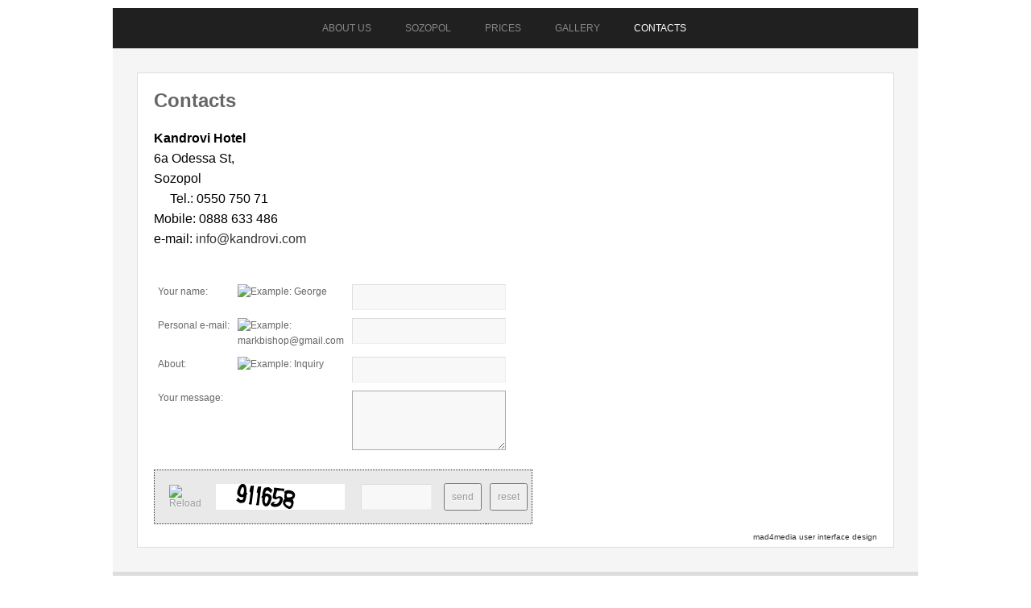

--- FILE ---
content_type: text/html; charset=utf-8
request_url: http://hotels-sozopol.com/contacts
body_size: 14026
content:
<!DOCTYPE html PUBLIC "-//W3C//DTD XHTML 1.0 Transitional//EN" "http://www.w3.org/TR/xhtml1/DTD/xhtml1-transitional.dtd">

<html prefix="og: http://ogp.me/ns#" xmlns="http://www.w3.org/1999/xhtml" xml:lang="en-gb" lang="en-gb">

<head>
    <script type="text/javascript">
var siteurl='/';
var tmplurl='/templates/ja_kranos/';
var isRTL = false;
</script>

  <base href="http://hotels-sozopol.com/contacts" />
  <meta http-equiv="content-type" content="text/html; charset=utf-8" />
  <meta name="keywords" content="хотели, Созопол, Кандрови" />
  <meta name="description" content="Семеен хотел Кандрови е един от най-добрите хотели в Созопол. Подарете си една незабравима почивка." />
  <title>Contacts</title>
  <link rel="stylesheet" href="https://cdn.jsdelivr.net/npm/simple-line-icons@2.4.1/css/simple-line-icons.css" type="text/css" />
  <link rel="stylesheet" href="/index.php?jat3action=gzip&amp;jat3type=css&amp;jat3file=t3-assets%2Fcss_eff3e.css" type="text/css" />
  <link rel="stylesheet" href="/index.php?jat3action=gzip&amp;jat3type=css&amp;jat3file=t3-assets%2Fcss_139a5.css" type="text/css" />
  <link rel="stylesheet" href="/index.php?jat3action=gzip&amp;jat3type=css&amp;jat3file=t3-assets%2Fcss_487aa.css" type="text/css" />
  <link rel="stylesheet" href="/index.php?jat3action=gzip&amp;jat3type=css&amp;jat3file=t3-assets%2Fcss_b13dc.css?v=4" type="text/css" />
  <script src="https://code.jquery.com/jquery-1.12.4.min.js" type="text/javascript"></script>
  <script src="/t3-assets/js_beddd.js" type="text/javascript"></script>
  <script type="text/javascript">
	 var pfmFields = [1,2,3,4];

  </script>

<!--[if ie]><link href="/plugins/system/jat3/jat3/base-themes/default/css/template-ie.css" type="text/css" rel="stylesheet" /><![endif]--> 
<!--[if ie 7]><link href="/plugins/system/jat3/jat3/base-themes/default/css/template-ie7.css" type="text/css" rel="stylesheet" /><![endif]--> 
<!--[if ie 7]><link href="/templates/ja_kranos/css/template-ie7.css" type="text/css" rel="stylesheet" /><![endif]--> 




<link href="/plugins/system/jat3/jat3/base-themes/default/images/favicon.ico" rel="shortcut icon" type="image/x-icon" />
    
    <style type="text/css">
/*dynamic css*/

    body.bd .main {width: 1000px;}
    body.bd #ja-wrapper {min-width: 1000px;}
</style>

<meta name="google-site-verification" content="" />

<script type="text/javascript">
 var _gaq = _gaq || [];
 _gaq.push(['_setAccount', 'UA-33763073-1']);
_gaq.push(['_trackPageview']);
					
 (function() {
  var ga = document.createElement('script'); ga.type = 'text/javascript'; ga.async = true;
  ga.src = ('https:' == document.location.protocol ? 'https://ssl' : 'http://www') + '.google-analytics.com/ga.js';
  var s = document.getElementsByTagName('script')[0]; s.parentNode.insertBefore(ga, s);
 })();
</script>

</head>

<body id="bd" class="bd fs3 com_proforms">
<a name="Top" id="Top"></a>
<div id="ja-wrapper">


                <div id="ja-header"
            	class="wrap ">
                   <div class="main clearfix">
           <h1 class="logo">
    <a href="/" title="Хотели Созопол"><span>Хотели Созопол</span></a>
</h1>

<div class="top-social">
    
</div>

<!-- 
	
-->            </div>
                        </div>
                        <div id="ja-mainnav"
            	class="wrap ">
                   <div class="main clearfix">
           <div class="ja-megamenu clearfix" id="ja-megamenu">
<ul class="megamenu level0"><li  class="mega first haschild"><a href="http://hotels-sozopol.com/"  class="mega first haschild" id="menu560" title="About us"><span class="menu-title">About us</span></a></li><li  class="mega haschild"><a href="/sozopol"  class="mega haschild" id="menu574" title="Sozopol"><span class="menu-title">Sozopol</span></a></li><li  class="mega haschild"><a href="/prices"  class="mega haschild" id="menu594" title="Prices"><span class="menu-title">Prices</span></a></li><li  class="mega haschild"><a href="/gallery"  class="mega haschild" id="menu573" title="Gallery"><span class="menu-title">Gallery</span></a></li><li  class="mega last active haschild"><a href="/contacts"  class="mega last active haschild" id="menu593" title="Contacts"><span class="menu-title">Contacts</span></a></li></ul>
</div>            <script type="text/javascript">
                var megamenu = new jaMegaMenuMoo ('ja-megamenu', {
                    'bgopacity': 0,
                    'delayHide': 300,
                    'slide'    : 0,
                    'fading'   : 0,
                    'direction': 'down',
                    'action'   : 'mouseover',
                    'tips'     : false,
                    'duration' : 300,
                    'hidestyle': 'fastwhenshow'
                });
            </script>
            <!-- jdoc:include type="menu" level="0" / -->


<ul class="no-display">
    <li><a href="#ja-content" title="Skip to content">Skip to content</a></li>
</ul>            </div>
                        </div>
            
    <!-- MAIN CONTAINER -->
    <div id="ja-container" class="wrap ja-mf">
               <div class="main clearfix">
                   <div id="ja-mainbody" style="width:100%">
            <!-- CONTENT -->
            <div id="ja-main" style="width:100%">
            <div class="inner clearfix">

                
<div id="system-message-container">
</div>
                
                <div id="ja-contentwrap" class="clearfix ">
                    <div id="ja-content" class="column" style="width:100%">
                        <div id="ja-current-content" class="column" style="width:100%">
                            
                                                        <div id="ja-content-main" class="ja-content-main clearfix">
                                
<h2 class ="contentheading">Contacts</h2>

<!-- MOOJ PROFORMS START --> 
<div class ="m4j_header_text">
<p><span style="font-size: 12pt;"><strong><span style="font-family: 'Arial','sans-serif';">Kandrovi Hotel</span></strong></span><br /><span style="font-size: 12pt;"> <span style="font-family: 'Arial','sans-serif';">6a Odessa St</span><span style="font-family: 'Arial','sans-serif';">,<br /> </span><span style="font-family: 'Arial','sans-serif';">Sozopol</span></span><br /><span style="font-size: 12pt;"> <span style="font-family: 'Arial','sans-serif';">&nbsp;&nbsp;&nbsp;&nbsp; </span><span style="font-family: 'Arial','sans-serif';">Tel</span><span style="font-family: 'Arial','sans-serif';">.: 0550 750 71</span></span><br /><span style="font-size: 12pt;"> <span style="font-family: 'Arial','sans-serif';">Mobile</span><span style="font-family: 'Arial','sans-serif';">: 0888 633 486</span></span><br /><span style="font-family: 'Arial','sans-serif'; font-size: 12pt;"> e-mail: <a href="mailto:info@kandrovi.com">info@kandrovi.com</a></span></p>
</div>
<div style="display: none;">Generated with MOOJ Proforms Basic 1.2</div><script type="text/javascript"> var errorColor = "#ff0000"; var m4jShowTooltip = 1;</script>
<div id="proforms_proforms" class ="m4j_form_wrap">
<form id="m4jForm" name="m4jForm" method="post" enctype="multipart/form-data" action="/contacts/контакти">
<input type="hidden" name="send" value="1"></input>
<div  class="m4j-email"><label>For submitting your data don't fill this following email field:</label><input type="text" name="email" value=""></input></div><table class="m4j_form_table"  border="0"><tbody>
<tr id="m4je-1"  >
	<td width="0px" align="left" valign="top" >Your name:</td>
	<td width="16px" align="left" valign="top"><img class="m4jInfoImage" src="http://hotels-sozopol.com/components/com_proforms/images/help3.png" border="0" alt="Example: George"></img>
</td>
	<td width="0px;" align="left" valign="top" ><input class="m4jInputField" style="width: 100%;" id="m4j-1" name="m4j-1" type="text" size="18" maxlength="60" value= "" alt="" ></input>
</td>
</tr>
<tr id="m4je-2"  >
	<td width="0px" align="left" valign="top" >Personal e-mail:</td>
	<td width="16px" align="left" valign="top"><img class="m4jInfoImage" src="http://hotels-sozopol.com/components/com_proforms/images/help3.png" border="0" alt="Example: markbishop@gmail.com"></img>
</td>
	<td width="0px;" align="left" valign="top" ><input class="m4jInputField" style="width: 100%;" id="m4j-2" name="m4j-2" type="text" size="18" maxlength="60" value= "" alt="" ></input>
</td>
</tr>
<tr id="m4je-3"  >
	<td width="0px" align="left" valign="top" >About:</td>
	<td width="16px" align="left" valign="top"><img class="m4jInfoImage" src="http://hotels-sozopol.com/components/com_proforms/images/help3.png" border="0" alt="Example: Inquiry"></img>
</td>
	<td width="0px;" align="left" valign="top" ><input class="m4jInputField" style="width: 100%;" id="m4j-3" name="m4j-3" type="text" size="18" maxlength="60" value= "" alt="" ></input>
</td>
</tr>
<tr id="m4je-4"  >
	<td width="0px" align="left" valign="top" >Your message:</td>
	<td width="16px" align="left" valign="top"></td>
	<td width="0px;" align="left" valign="top" ><textarea class="m4jTextArea" style="width: 100%;" id="m4j-4" name="m4j-4" cols="" rows="4" lang="0" ></textarea>
</td>
</tr>
</tbody></table>
<br/>
				  	<div class="m4j_submit_wrap" id="m4jSubmitWrap">
						<table width="450px" border="0" align="center" cellpadding="0" cellspacing="0" class="m4j_captcha_table">	
							<tbody><tr> <td valign="top" >
									
				<table cellpadding="0" cellspacing="0" border="0">
					<tr>
						<td height="32px" width="33px" align="right">
						<input type="image" src="http://hotels-sozopol.com/components/com_proforms/images/reload.png" alt="Reload" onclick="javascript: m4jReloadCaptcha(); return false;">
						</input>
						</td>
						<td height="32px">
						<img src="/index.php?option=com_proforms&amp;cpta=4&amp;rand=697e6fbd8cc50"  id="m4jCIM" alt=""/>
						</td>
						<td valign="middle" height="32px">
						 <img src="http://hotels-sozopol.com/components/com_proforms/images/arrow.png" border="0" alt="" />
						</td>
						<td valign="middle" height="32px">
						 <input name="validate" type="text" id="validate" size="10" maxlength="6" ></input>
						</td>
					</tr>
				</table>
									</td>
									<td valign="middle" >
										<input type="submit" name="submit" value="send" class ="m4j_submit" ></input>
									</td>
									<td><input id="m4jResetButton" class ="m4j_reset" type="reset" name="reset" value="reset"></input>
</td>
								</tr>
							</tbody>
						</table>
					</div></form>
</div>
<div style="clear:both;"></div>
<script type="text/javascript" src="http://hotels-sozopol.com/components/com_proforms/js/dojo.js?basic=1"></script>
<script type="text/javascript" src="http://hotels-sozopol.com/components/com_proforms/js/balloontip/bubble-tooltip.js?basic=1"></script>
<script type="text/javascript" src="http://hotels-sozopol.com/components/com_proforms/js/underline.js?basic=1"></script>
<script type="text/javascript" src="http://hotels-sozopol.com/components/com_proforms/js/mooj.js?basic=1"></script>
<script type="text/javascript">
	var MText = {
		yes : "Yes",
		no : "No",
		required : "Is required and may not be blank.",
		userMail : "You need to enter a valid email address: ",
		errorPrompt : "Our apologies. Some of the entered data are not valid and can not be processed. The corresponding fields are marked.",
		alphabetic : "Must be alphabetical.",
		alphanumeric: "Must be alphanumerical.",
		numeric : "Must be numeric.",
		integer : "Must be an integer.",
		url : "Must be an URL.",
		email : "Must be a valid email address."
	};

</script>

<script type="text/javascript" src="http://hotels-sozopol.com/components/com_proforms/js/evaluation.js?basic=1"></script>
<script type="text/javascript" src="http://hotels-sozopol.com/components/com_proforms/js/proforms.js?basic=1"></script>
<div style="visibility: visible; display: block; height:20px; text-align:right;"><a style="visibility: visible; display: inline; font-size:10px; font-weight:normal; text-decoration:none;" rel="follow" href="http://www.mad4media.de">mad4media </a><a style="visibility: visible; display: inline; font-size:10px; font-weight:normal; text-decoration:none;" rel="follow" href="http://www.mad4media.de/user-centered-design.html">user interface design</a></div>

<!-- MOOJ PROFORMS END --> 
                            </div>
                            
                                                    </div>

                                            </div>

                    
                </div>

                            </div>
            </div>
            <!-- //CONTENT -->
            
        </div>
                        </div>
                </div>
        <!-- //MAIN CONTAINER -->

                <div id="ja-navhelper"
            	class="wrap ">
                   <div class="main clearfix">
           <div class="ja-breadcrums">
    <span class="breadcrumbs pathway">
<strong>You are here: </strong><a href="/" class="pathway">Home</a> <img src="/templates/ja_kranos/images/system/arrow.png" alt=""  /> Contacts</span>

</div>

<ul class="ja-links">
        <li class="top"><a href="javascript:scroll(0,0)" title="Back to top">Top</a></li>
</ul>

<ul class="no-display">
    <li><a href="#ja-content" title="Skip to content">Skip to content</a></li>
</ul>            </div>
                        </div>
                        <div id="ja-footer"
            	class="wrap ">
                   <div class="main clearfix">
           <div class="ja-copyright">
    

<div class="custom"  >
	<p><span id="result_box" class="short_text" lang="en"><span class="hps">© ©</span> <span class="hps">2013</span> <span class="hps">Hotels Sozopol</span><span>.</span> <span class="hps">All rights</span> <span class="hps">reserved.</span></span></p></div>

</div>            </div>
                        </div>
            
</div>



</body>

</html>

--- FILE ---
content_type: text/css;;charset=UTF-8
request_url: http://hotels-sozopol.com/index.php?jat3action=gzip&jat3type=css&jat3file=t3-assets%2Fcss_eff3e.css
body_size: 2185
content:
/* 53f.system.css */
@CHARSET "UTF-8";.m4jFormElementWrap{margin:0px;padding:0px;border:none;border:1px solid transparent;}* html .m4jFormElementWrap{border:1px solid none;}.m4jRadioWrap,.m4jCheckboxWrap{margin:0px;padding:0px;border:none;float:left;border:1px solid transparent;}* html .m4jRadioWrap,* html .m4jCheckboxWrap{border:1px solid none;}.m4jCLR{clear:both;}div.m4j-email{display:none;}.m4jScrollConfirm{display:block;overflow-x:hidden;overflow-y:scroll;border:1px solid #ababab;}.m4jOff{display:none;}

/* db6.calendar-system.css */
@media all {
 .calendar{position:relative;display:none;border:1px solid;border-color:#fff #000 #000 #fff;font-size:11px;cursor:default;background:Window;color:WindowText;font-family:tahoma,verdana,sans-serif;z-index:9999999;}.calendar table{border:1px solid;border-color:#fff #000 #000 #fff;font-size:11px;cursor:default;background:Window;color:WindowText;font-family:tahoma,verdana,sans-serif;}.calendar .button{text-align:center;padding:1px;border:1px solid;border-color:ButtonHighlight ButtonShadow ButtonShadow ButtonHighlight;background:ButtonFace;}.calendar .nav{background:ButtonFace url('/components/com_proforms/js/calendar/menuarrow.gif') no-repeat 100% 100%;}.calendar thead .title{font-weight:bold;padding:1px;border:1px solid #000;background:ActiveCaption;color:CaptionText;text-align:center;}.calendar thead .name{border-bottom:1px solid ButtonShadow;padding:2px;text-align:center;background:ButtonFace;color:ButtonText;}.calendar thead .weekend{color:#f00;}.calendar thead .hilite{border:2px solid;padding:0px;border-color:ButtonHighlight ButtonShadow ButtonShadow ButtonHighlight;}.calendar thead .active{border-width:1px;padding:2px 0px 0px 2px;border-color:ButtonShadow ButtonHighlight ButtonHighlight ButtonShadow;}.calendar tbody .day{width:2em;text-align:right;padding:2px 4px 2px 2px;}.calendar tbody .day.othermonth{font-size:80%;color:#aaa;}.calendar tbody .day.othermonth.oweekend{color:#faa;}.calendar table .wn{padding:2px 3px 2px 2px;border-right:1px solid ButtonShadow;background:ButtonFace;color:ButtonText;}.calendar tbody .rowhilite td{background:Highlight;color:HighlightText;}.calendar tbody td.hilite{padding:1px 3px 1px 1px;border-top:1px solid #fff;border-right:1px solid #000;border-bottom:1px solid #000;border-left:1px solid #fff;}.calendar tbody td.active{padding:2px 2px 0px 2px;border:1px solid;border-color:ButtonShadow ButtonHighlight ButtonHighlight ButtonShadow;}.calendar tbody td.selected{font-weight:bold;border:1px solid;border-color:ButtonShadow ButtonHighlight ButtonHighlight ButtonShadow;padding:2px 2px 0px 2px;background:ButtonFace;color:ButtonText;}.calendar tbody td.weekend{color:#f00;}.calendar tbody td.today{font-weight:bold;color:#00f;}.calendar tbody td.disabled{color:GrayText;}.calendar tbody .emptycell{visibility:hidden;}.calendar tbody .emptyrow{display:none;}.calendar tfoot .ttip{background:ButtonFace;padding:1px;border:1px solid;border-color:ButtonShadow ButtonHighlight ButtonHighlight ButtonShadow;color:ButtonText;text-align:center;}.calendar tfoot .hilite{border-top:1px solid #fff;border-right:1px solid #000;border-bottom:1px solid #000;border-left:1px solid #fff;padding:1px;background:#e4e0d8;}.calendar tfoot .active{padding:2px 0px 0px 2px;border-top:1px solid #000;border-right:1px solid #fff;border-bottom:1px solid #fff;border-left:1px solid #000;}.calendar .combo{position:absolute;display:none;width:4em;top:0px;left:0px;cursor:default;border:1px solid;border-color:ButtonHighlight ButtonShadow ButtonShadow ButtonHighlight;background:Menu;color:MenuText;font-size:90%;padding:1px;z-index:100;}.calendar .combo .label,.calendar .combo .label-IEfix{text-align:center;padding:1px;}.calendar .combo .label-IEfix{width:4em;}.calendar .combo .active{padding:0px;border:1px solid #000;}.calendar .combo .hilite{background:Highlight;color:HighlightText;}.calendar td.time{border-top:1px solid ButtonShadow;padding:1px 0px;text-align:center;background-color:ButtonFace;}.calendar td.time .hour,.calendar td.time .minute,.calendar td.time .ampm{padding:0px 3px 0px 4px;border:1px solid #889;font-weight:bold;background-color:Menu;}.calendar td.time .ampm{text-align:center;}.calendar td.time .colon{padding:0px 2px 0px 3px;font-weight:bold;}.calendar td.time span.hilite{border-color:#000;background-color:Highlight;color:HighlightText;}.calendar td.time span.active{border-color:#f00;background-color:#000;color:#0f0;}
}

/* cb1.stylesheet.css */
 .m4j_heading{font-family:Arial,Helvetica,sans-serif;font-size:14px;font-weight:bold;color:#333333;text-align:left;vertical-align:top;display:block;margin:0px;overflow:hidden;height:16px;width:auto;padding:0px;padding-bottom:2px;}.m4j_header_text{font-size:10px;font-weight:normal;color:#000000;text-align:left;vertical-align:top;display:block;width:100%;overflow:hidden;padding:0px;padding-bottom:16px;}.m4j_wrap{text-align:left;vertical-align:top;display:block;margin:0px;padding:0px;width:100%;overflow:hidden;position:relative;float:left;}.m4j_list_heading{text-align:left;vertical-align:top;display:block;width:100%;overflow:hidden;}.m4j_list_heading a,.m4j_list_heading a:link,.m4j_list_heading a:visited,.m4j_list_heading a:active{font-weight:bold;font-size:14px;}.m4j_list_intro{font-size:10px;font-weight:normal;color:#000000;text-align:left;vertical-align:top;display:block;padding:0px;width:100%;overflow:hidden;}.m4j_list_wrap{text-align:left;vertical-align:top;display:block;margin:0px;width:100%;overflow:hidden;padding-top:8px;padding-right:0px;padding-bottom:8px;padding-left:0px;border:none;border-bottom:1px solid #cdcdcd;}.m4j_footer{font-family:Arial,Helvetica,sans-serif;font-size:10px;font-weight:normal;color:#333333;text-decoration:none;text-align:right;vertical-align:middle;display:block;margin:0px;height:20px;width:100%;border:none;overflow:hidden;padding:0px;padding-top:8px;}.m4j_form_wrap{text-align:left;vertical-align:top;display:block;margin:0px;width:100%;overflow:hidden;padding:0px;padding-top:8px;padding-bottom:8px;border:none;float:left;}div.m4j_form_wrap table.m4j_form_table,div.m4j_form_wrap table.m4j_form_table tr,div.m4j_form_wrap table.m4j_form_table td{border:none !important;}.m4j_form_wrap input:focus{outline:1px solid #bcbcbc;background-color:#f8f8f8;}.m4j_form_wrap textarea:focus{outline:1px solid #bcbcbc;background-color:#f8f8f8;}.m4j_form_wrap select:focus{outline:1px solid #bcbcbc;background-color:#f8f8f8;}.m4j_form_wrap fieldset{border:1px solid #ababab;margin:0px 3px;margin-top:5px;padding:10px;background:none;}.m4j_form_wrap legend{border:none;padding:0px 10px;}.m4j_form_table{margin:0px;padding:0px;border:none;}.m4j_error{font-family:Arial,Helvetica,sans-serif;font-size:12px;font-weight:bold;color:#FF0000;text-align:left;vertical-align:middle;display:block;margin:0px;padding:0px;height:auto;width:100%;border-top-width:0px;border-right-width:0px;border-bottom-width:0px;border-left-width:0px;}.m4j_submit_wrap{text-align:center;vertical-align:middle;display:block;width:100%;margin:0px;padding:0px;border:none;}.m4j_toRight{float:right;}.m4j_toLeft{float:left;}.m4j_help{float:right;display:block;margin:0px;padding:0px;padding-left:8px;border:none;}.m4j_captcha_table{background-color:#E9E9E9;border:1px dotted #333333;padding-top:5px;padding-right:10px;padding-bottom:5px;padding-left:10px;display:table;}.m4j_captcha_advice{font-family:Arial,Helvetica,sans-serif;font-size:10px;font-weight:normal;color:#000000;}.m4j_required{font-weight:bold;color:#FF0000;text-decoration:none;}.m4jInputField{border:1px solid #ababab;}.m4jTextArea{border:1px solid #ababab;}.m4jSelection{border:1px solid #ababab;}.m4jMultipleSelection{border:1px solid #ababab;}.m4jAttachment{border:1px solid #ababab;}.m4jSelectItem{display:block;float:left;text-align:left;vertical-align:middle;white-space:nowrap;margin-right:4px;margin-bottom:2px;line-height:100%;}.m4jSelectItemVertical{margin:0px;margin-bottom:2px;line-height:100%;}.m4jSelectItem input{margin:0px;padding:0px;float:left;margin-right:3px;}.m4jCheckBox{margin-right:5px;}.m4jRadio{margin-right:5px;}.m4jAsk2Confirm{float:left;padding-top:5px;vertical-align:top;text-align:left;}

/* b36.bubble-tooltip.css */
@media screen {
#bubble_tooltip{position:absolute;display:block;width:147px;left:-9999em;top:0px;z-index:9999999;}#bubble_tooltip .bubble_top{background-image:url('/components/com_proforms/images/bubble_top.gif');background-repeat:no-repeat;height:16px;}#bubble_tooltip .bubble_middle{background-image:url('/components/com_proforms/images/bubble_middle.gif');background-repeat:repeat-y;background-position:bottom left;padding-left:10px;padding-right:7px;text-align:left;}#bubble_tooltip .bubble_middle span{position:relative;top:-8px;font-family:Trebuchet MS,Lucida Sans Unicode,Arial,sans-serif;font-size:11px;text-align:left;vertical-align:top;}#bubble_tooltip .bubble_bottom{background-image:url('/components/com_proforms/images/bubble_bottom.gif');background-repeat:no-repeat;height:44px;position:relative;top:-6px;}m4jInfoImage{display:block;border:none;width:16px;height:16px;text-align:left;vertical-align:top;}
}

/* 152.widgetkit-c9cf3031.css */




--- FILE ---
content_type: text/css;;charset=UTF-8
request_url: http://hotels-sozopol.com/index.php?jat3action=gzip&jat3type=css&jat3file=t3-assets%2Fcss_487aa.css
body_size: 10725
content:
/* d8e.k2.css-import */
 @import url('/templates/ja_kranos/fonts/tex_gyre_adventor/stylesheet.css');a{color:#999;}a:hover,a:active,a:focus{color:#31bbbd;text-decoration:none;}a.itemPrintThisPage{display:block;width:160px;margin:4px auto 16px;padding:4px;background:#F7FAFE;border:1px solid #ccc;text-align:center;color:#555;font-size:13px;}a.itemPrintThisPage:hover{background:#eee;text-decoration:none;}a.ubUserFeedIcon span,a.ubUserFeedIcon:hover span{display:none;}a.ubUserFeedIcon,a.ubUserFeedIcon:hover{display:inline-block;margin:0 2px 0 0;padding:0;width:16px;height:16px;background:url('/templates/ja_kranos/images/fugue/feed.png') no-repeat 50% 50%;}a.ubUserURL span,a.ubUserURL:hover span{display:none;}a.ubUserURL,a.ubUserURL:hover{display:inline-block;margin:0 2px 0 0;padding:0;width:16px;height:16px;background:url('/templates/ja_kranos/images/fugue/globe.png') no-repeat 50% 50%;}body.contentpane #k2Container{padding:16px;color:#666;font-family:Helvetica,Arial,sans-serif;font-size:12px;line-height:1.5;}body.contentpane #k2Container div.itemHeader h3.itemTitle{font-family:'TeXGyreAdventor',Helvetica,Arial,sans-serif;color:#333;}body.contentpane #k2Container div.itemRelated ul li,body.contentpane #k2Container div.itemAuthorLatest ul li{margin-bottom:5px;background:url('/templates/ja_kranos/images/bullet1.gif') no-repeat left 7px;}body.contentpane #k2Container div.itemAuthorLatest{margin-top:15px;}body.contentpane #k2Container div.itemAuthorLatest h3,body.contentpane #k2Container div.itemRelated h3{margin-bottom:5px;}body.contentpane #k2Containerul li a#fontDecrease img,body.contentpane #k2Containerul li a#fontIncrease img{margin-top:2px;}div#itemListLinks{background:#f7fafe;border:1px solid #ddd;margin:8px 0;padding:8px;}div.catItemAttachmentsBlock{padding:4px;border-bottom:1px dotted #ccc;}div.catItemAttachmentsBlock span{font-weight:bold;color:#555;padding:0 4px 0 0;}div.catItemAttachmentsBlock ul.catItemAttachments{list-style:none;padding:0;margin:0;display:inline;}div.catItemAttachmentsBlock ul.catItemAttachments li{display:inline;list-style:none;padding:0 4px;margin:0;text-align:center;}div.catItemAttachmentsBlock ul.catItemAttachments li span{font-size:10px;color:#999;font-weight:normal;}div.catItemBody{padding:0;margin:0;}div.catItemCategory{padding:4px;border-bottom:1px solid #ededed;}div.catItemCategory span{font-weight:bold;color:#555;padding:0 4px 0 0;}div.catItemCommentsLink{display:inline;margin:0 8px 0 0;padding:0 8px 0 0;}div.catItemCommentsLink a,div.userItemCommentsLink a{color:#888;background:url('/templates/ja_kranos/images/comment.png') no-repeat scroll left center;padding-left:20px;display:inline-block;font-size:95%;}div.catItemCommentsLink a:hover,div.userItemCommentsLink a:hover{color:#31bbbd;text-decoration:none;background-image:url('/templates/ja_kranos/images/comment-hover.png');}div.catItemExtraFields h4,div.genericItemExtraFields h4{margin:0;padding:0 0 8px 0;line-height:normal !important;}div.catItemExtraFields ul li span.catItemExtraFieldsLabel,div.genericItemExtraFields ul li span.genericItemExtraFieldsLabel{display:block;float:left;font-weight:bold;margin:0 4px 0 0;width:30%;}div.catItemExtraFields ul li,div.genericItemExtraFields ul li{display:block;}div.catItemExtraFields ul,div.genericItemExtraFields ul{margin:0;padding:0;list-style:none;}div.catItemExtraFields,div.genericItemExtraFields{margin:16px 0 0 0;padding:8px 0 0 0;border-top:1px dotted #ddd;}div.catItemHeader h3.catItemTitle,div.genericItemHeader h3.genericItemTitle{font-size:140%;font-weight:bold;line-height:1.1;padding:10px 0 5px;margin:0;}div.catItemHeader h3.catItemTitle a{color:#333;}div.catItemHeader h3.catItemTitle a:hover,div.catItemHeader h3.catItemTitle a:focus,div.catItemHeader h3.catItemTitle a:active{color:#31bbbd;text-decoration:none;}div.catItemHeader h3.catItemTitle span sup{font-size:12px;color:#CF1919;text-decoration:none;}div.catItemHitsBlock{padding:4px;border-bottom:1px dotted #ccc;}.morelink span{padding-right:5px;color:#999;font-size:95%;}.morelink span span{padding-right:0px;}.morelink span a{color:#999;text-decoration:underline;}.morelink span a:hover,.morelink span a:hover,.morelink span a:hover{color:#31bbbd;text-decoration:underline;}.morelink span.catItemDateCreated,.morelink span.itemDateCreated{color:#333;}.morelink span.catItemDateCreated span,.morelink span.itemDateCreated span{color:#999;}.morelink .catItemAuthor,.morelink .catItemCategory,.morelink .itemAuthor{background:url('/templates/ja_kranos/images/dot3.gif') no-repeat scroll right center;padding:0 8px 0 0;margin:0 8px 0 0;}div.catItemImageGallery{margin:0 0 16px 0;padding:0;}div.catItemIntroText{font-size:inherit;font-weight:normal;line-height:inherit;padding:0;}div.catItemLinks{margin:0 0 5px 0;padding:0;}div.catItemRatingBlock{padding:8px 0;}div.catItemRatingBlock span{display:block;float:left;font-style:normal;padding:0 4px 0 0;margin:0;color:#999;}div.catItemReadMore{display:inline;margin-right:5px;}div.catItemReadMore a,div.userItemReadMore a{background:url('/templates/ja_kranos/images/more.png') no-repeat left center;padding-left:20px;color:#888;display:inline-block;margin-right:5px;font-size:95%;}div.catItemReadMore a:hover,div.userItemReadMore a:hover{background-image:url('/templates/ja_kranos/images/more-hover.png');color:#31bbbd;text-decoration:none;}div.catItemTagsBlock{padding:4px;border-bottom:1px dotted #ededed;}div.catItemTagsBlock span{color:#555;padding:0 4px 0 0;}div.catItemTagsBlock ul.catItemTags{list-style:none;padding:0;margin:0;display:inline;}div.catItemTagsBlock ul.catItemTags li{display:inline;list-style:none;padding:0 4px 0 0;margin:0;text-align:center;background:none;}div.catItemTagsBlock ul.catItemTags li a{color:#31bbbd;}div.catItemTagsBlock ul.catItemTags li a:hover{color:#31bbbd;text-decoration:underline;}div.catItemVideoBlock{margin:0 0 16px 0;padding:16px;background:#010101 url('/templates/ja_kranos/images/system/videoplayer-bg.gif') repeat-x bottom;}div.catItemVideoBlock div.catItemVideoEmbedded{text-align:center;}div.catItemVideoBlock span.catItemVideo{display:block;}div.genericItemBody{padding:8px 0;margin:0;}div.genericItemCategory{display:inline;margin:0 8px 0 0;padding:0 8px 0 0;border-right:1px solid #ccc;}div.genericItemCategory span{font-weight:bold;color:#555;padding:0 4px 0 0;}div.genericItemHeader span.genericItemDateCreated{color:#999;font-size:11px;}div.genericItemImageBlock{padding:0;margin:0;float:left;}div.genericItemIntroText{font-size:inherit;font-weight:normal;line-height:inherit;padding:4px 0 12px 0;}div.genericItemReadMore{display:inline;}div.genericItemView{border-bottom:1px dotted #ccc;padding:8px 0;margin:0 0 16px 0;}div.groupLinks{padding:0;margin:0;}div.itemAttachmentsBlock{padding:4px;border-bottom:1px dotted #ccc;}div.itemAttachmentsBlock span{font-weight:bold;color:#555;padding:0 4px 0 0;}div.itemAttachmentsBlock ul.itemAttachments{list-style:none;padding:0;margin:0;display:inline;}div.itemAttachmentsBlock ul.itemAttachments li{display:inline;list-style:none;padding:0 4px;margin:0;text-align:center;}div.itemAttachmentsBlock ul.itemAttachments li span{font-size:10px;color:#999;font-weight:normal;}div.itemAuthorBlock{border-left:1px solid #ededed;margin:0;padding:8px;float:left;width:55%;}div.itemAuthorBlock div.itemAuthorDetails{margin:0;padding:4px 0 0 0;float:left;width:57%;}div.itemAuthorBlock div.itemAuthorDetails h3{margin:0px !important;padding:0;}div.itemAuthorBlock div.itemAuthorDetails p{margin:5px 0px;}div.itemAuthorBlock div.itemAuthorDetails span.itemAuthorEmail{font-weight:bold;color:#555;}div.itemAuthorBlock div.itemAuthorDetails span.itemAuthorUrl{font-weight:bold;color:#555;padding:0 8px 0 0;margin:0 4px 0 0;}div.viewitemllink{float:left;width:42%;}div.itemAuthorBlock img.itemAuthorAvatar{float:left;display:block;background:#FEFEFE;padding:6px;border:1px solid #ededed;margin:0 8px 0 0;}.infouser{float:left;width:75%;}div.itemAuthorLatest{margin-bottom:16px;padding:0;}div.itemAuthorLatest h3,div.itemRelated h3{text-transform:uppercase;color:#999;}div.itemBackToTop{text-align:right;}div.itemBackToTop a{text-decoration:underline;}div.itemBackToTop a:hover{text-decoration:underline;}div.itemBody{padding:8px 0;margin:0;}div.itemCategory{padding:4px;border-bottom:1px solid #ededed;}div.itemCategory a{color:#31bbbd;}div.itemCategory a:hover,div.itemCategory a:focus,div.itemCategory a:active{color:#31bbbd;text-decoration:underline;}div.itemCategory span{color:#999;padding:0 4px 0 0;}div.itemComments{border-top:1px solid #ededed;padding:16px;}.itemComments div.fieldcomment{margin-bottom:10px !important;}.itemComments div.fieldcomment input.inputbox,.itemComments div.fieldcomment textarea.inputbox{background:none repeat scroll 0 0 #F8F8F8;border-color:#D0D0D0 #EEEEEE #EEEEEE #D0D0D0;border-style:solid;border-width:1px;padding:7px 0 7px 10px;float:left;color:#999;font-size:98%;}.itemComments div.fieldcomment span{display:inline-block;float:left;color:#ff0000;margin-top:4px;margin-left:5px;}div.itemComments ul.itemCommentsList{margin:0 0 16px;padding:0;list-style:none;}div.itemComments ul.itemCommentsList li{padding:10px;margin:0;border-bottom:1px dotted #ddd;background:none;}div.itemComments ul.itemCommentsList li .avatarimage{float:left;margin-right:10px;}div.itemComments ul.itemCommentsList li img{margin:4px 4px 4px 0;padding:5px;background:#fefefe;border:solid 1px #ededed;}div.itemComments ul.itemCommentsList li p{padding:4px 0;margin-top:5px;margin-bottom:0px;}div.itemComments ul.itemCommentsList li .viewcomment{float:left;width:81%;}div.itemComments ul.itemCommentsList li span.commentAuthorEmail{display:none;}div.itemComments ul.itemCommentsList li .viewinfoauthor span{display:block;}div.itemComments ul.itemCommentsList li span.commentAuthorName{font-weight:bold;font-size:110%;color:#333}div.itemComments ul.itemCommentsList li span.commentDate{color:#999;font-size:95%;}div.itemComments ul.itemCommentsList li span.commentLink{float:right;margin-left:8px;}div.itemComments ul.itemCommentsList li span.commentLink a{font-size:98%;color:#999;text-decoration:underline;}div.itemComments ul.itemCommentsList li span.commentLink a:hover{font-size:98%;color:#31bbbd;text-decoration:underline;}div.itemComments ul.itemCommentsList li span.commentToolbar{display:block;clear:both;}div.itemComments ul.itemCommentsList li span.commentToolbar a{font-size:11px;color:#999;text-decoration:underline;margin-right:4px;}div.itemComments ul.itemCommentsList li span.commentToolbar a:hover{font-size:11px;color:#31BBBD;text-decoration:underline;}div.itemComments ul.itemCommentsList li span.commentToolbarLoading{background:url('/templates/ja_kranos/images/system/searchLoader.gif') no-repeat 100% 50%;}div.itemComments ul.itemCommentsList li.authorResponse{background:#f8f8f8;}div.itemComments ul.itemCommentsList li.unpublishedComment{background:#ffeaea;}div.itemCommentsForm form .formLogLoading{background:url('/templates/ja_kranos/images/system/loading.gif') no-repeat left center;}div.itemCommentsForm form input#submitCommentButton{display:inline-block;background:#1A1A1A;border:none;color:#ccc;cursor:pointer;font-size:90%;overflow:visible;padding:5px 9px;margin:0px;font-weight:normal;text-transform:uppercase;border:none;}div.itemCommentsForm form input#submitCommentButton:hover{color:#fff;}div.itemCommentsForm form input.inputbox{display:block;width:350px;margin:0;}div.itemCommentsForm form label.formComment{display:block;margin:12px 0 0 2px;}div.itemCommentsForm form label.formEmail{display:block;margin:12px 0 0 2px;}div.itemCommentsForm form label.formName{display:block;margin:12px 0 0 2px;}div.itemCommentsForm form label.formRecaptcha{display:block;margin:12px 0 0 2px;}div.itemCommentsForm form label.formUrl{display:block;margin:12px 0 0 2px;}div.itemCommentsForm form span#formLog{margin:0 0 0 20px;padding:0 0 0 20px;font-weight:bold;color:#CF1919;}div.itemCommentsForm form textarea.inputbox{display:block;width:480px;height:160px;margin:0;}div.itemCommentsForm h3,div.itemComments h3{margin:0;padding:0 0 4px 0;text-transform:uppercase;color:#999;}div.itemComments h3{margin-bottom:10px;}div.itemCommentsForm p.itemCommentsFormNotes{font-style:italic;margin-bottom:5px;}div.itemCommentsPagination{padding:4px;margin:0 0 24px 0;}div.itemCommentsPagination span.pagination{display:block;float:right;clear:both;}div.itemContainer{float:left;}div.itemContentFooter{display:block;text-align:right;padding:4px;margin:16px 0 4px 0;border-top:1px solid #ddd;color:#999;}div.itemExtraFields{margin:16px 0 0 0;padding:8px 0 0 0;border-top:1px dotted #ddd;}div.itemExtraFields h3{margin:0;padding:0 0 8px 0;line-height:normal !important;}div.itemExtraFields ul{margin:0;padding:0;list-style:none;}div.itemExtraFields ul li{display:block;}div.itemExtraFields ul li span.itemExtraFieldsLabel{display:block;float:left;font-weight:bold;margin:0 4px 0 0;width:30%;}div.itemFacebookButton{float:left;margin-right:5px;margin-bottom:5px;width:200px;}div.itemFullText h3{margin:0;padding:16px 0 4px 0;}div.itemGooglePlusOneButton{float:left;}div.itemHeader h3.itemTitle{font-size:140%;font-weight:bold;line-height:1.1;margin:0;padding:10px 0 5px;}div.itemHeader h3.itemTitle span sup{font-size:12px;color:#CF1919;text-decoration:none;}div.itemImageBlock{padding:8px 0px;margin:0;}div.itemImageGallery{margin:0 0 16px 0;padding:0;}div.itemIntroText{font-weight:bold;font-size:105%;padding:4px 0;}div.itemIntroText p{margin:0px;padding:0px;}div.itemIsFeatured,div.catItemIsFeatured,div.userItemIsFeatured{background:url('/templates/ja_kranos/images/system/featuredItem.png') no-repeat 100% 0;}div.itemLinks{margin:0px 0;padding:5px;}div.itemListCategory{margin:4px 0;}div.itemListCategory img{float:left;display:block;background:#fff;padding:4px;border:1px solid #ddd;margin:0 8px 0 0;}div.itemNavigation{padding:4px 8px;margin:0 0 24px 0;border-top:1px dotted #ccc;border-bottom:1px dotted #ccc;background:#fffff0;}div.itemNavigation a.itemNext{padding:0 12px;}div.itemNavigation a.itemPrevious{padding:0 12px;}div.itemNavigation span.itemNavigationTitle{color:#999;}div.itemRelated ul li,div.itemAuthorLatest ul li{background-position:left 9px;padding-left:10px;}div.itemRelated ul li.clr{clear:both;height:0;line-height:0;display:block;float:none;padding:0;margin:0;border:none;}div.itemRelated ul li.k2ScrollerElement{float:left;overflow:hidden;border:1px solid #ccc;padding:4px;margin:0 4px 4px 0;background:#fff;}div.itemSocialSharing{padding:8px;border-bottom:1px solid #ededed;}div.itemTagsBlock{padding:4px;border-bottom:1px solid #ededed;}div.itemTagsBlock span{color:#999;padding:0 4px 0 0;}div.itemTagsBlock ul.itemTags{list-style:none;padding:0;margin:0;display:inline;}div.itemTagsBlock ul.itemTags li{display:inline;list-style:none;padding:0 4px 0 0;margin:0;text-align:center;background:none;}div.itemTagsBlock ul.itemTags li a{color:#31bbbd;}div.itemTagsBlock ul.itemTags li a:hover{color:#31bbbd;text-decoration:underline;}div.itemtool{padding:2px 0;margin:16px 0 0 0;border-top:1px dotted #ededed;border-bottom:1px dotted #ededed;background:#f8f8f8;}div.itemToolbar ul{text-align:right;list-style:none;padding:0;margin:0;}div.itemToolbar ul li.first-child{border:none;}div.itemToolbar ul li{display:inline;list-style:none;padding:0 4px 0 8px;margin:0;border-left:1px solid #ccc;text-align:center;background:none;font-size:12px;}div.itemToolbar ul li a{font-size:12px;font-weight:normal;}div.itemToolbar ul li a img{vertical-align:middle;}div.itemToolbar ul li a#fontDecrease{margin:0 0 0 2px;text-decoration:none !important;text-indent:-9999em;font-size:0px !important;}div.itemToolbar ul li a#fontDecrease img{width:13px;height:13px;background:url('/templates/ja_kranos/images/system/font_decrease.gif') no-repeat;vertical-align:top;margin-top:4px;}div.itemToolbar ul li a#fontDecrease span,div.itemToolbar ul li a#fontIncrease span{display:none;}div.itemToolbar ul li a#fontIncrease{margin:0 0 0 2px;text-decoration:none !important;text-indent:-9999em;font-size:0px !important}div.itemToolbar ul li a#fontIncrease img{width:13px;height:13px;background:url('/templates/ja_kranos/images/system/font_increase.gif') no-repeat;vertical-align:top;margin-top:4px;}div.itemTwitterButton{float:left;margin:2px 5px 5px 0;}div.itemVideoBlock{margin:0 0 16px 0;padding:16px;background:#010101 url('/templates/ja_kranos/images/system/videoplayer-bg.gif') repeat-x bottom;}div.itemVideoBlock div.itemVideoEmbedded{text-align:center;}div.itemVideoBlock span.itemVideo{display:block;overflow:hidden;}div.itemVideoBlock span.itemVideoCaption{color:#eee;float:left;display:block;font-size:11px;font-weight:bold;width:60%;}div.itemVideoBlock span.itemVideoCredits{color:#eee;float:right;display:block;font-style:italic;font-size:11px;width:35%;text-align:right;}div.itemView{padding:8px 0 24px 0;margin:0 0 24px 0;border-bottom:1px dotted #ccc;}div.k2BreadcrumbsBlock span.bcSeparator{padding:0 4px;font-size:14px;}div.k2BreadcrumbsBlock span.bcTitle{padding:0 4px 0 0;color:#999;}div.k2CalendarLoader{background:#fff url('/templates/ja_kranos/images/system/k2CalendarLoader.gif') no-repeat 50% 50%;}div.k2CategoriesListBlock ul li{background-position:left 5px;line-height:normal;margin-bottom:3px;padding-left:10px;}div.k2CategoriesListBlock ul li a span.catTitle{padding-right:4px;}div.k2CategoriesListBlock ul li.activeCategory a{font-weight:bold;}div.k2CategoriesListBlock ul ul{margin:5px 0px !important;}div.k2CategorySelectBlock form select{width:auto;}div.k2FeedIcon{padding:4px 8px;}div.k2FeedIcon a span,div.k2FeedIcon a:hover span{display:none;}div.k2FeedIcon a,div.k2FeedIcon a:hover{display:block;float:right;margin:0;padding:0;width:16px;height:16px;background:url('/templates/ja_kranos/images/fugue/feed.png') no-repeat 50% 50%;}div.k2ItemsBlock ul li{background:none;padding:5px 0px 10px;margin-bottom:10px;}div.k2ItemsBlock ul li a.moduleItemCategory{color:#31bbbd;}div.k2ItemsBlock ul li a.moduleItemCategory:hover{color:#31bbbd;text-decoration:underline;}div.k2ItemsBlock ul li a.moduleItemComments{border-right:1px solid #ccc;padding:0 4px 0 0;margin:0 8px 0 0;}div.k2ItemsBlock ul li div.moduleItemIntrotext{display:block;padding:4px 0;line-height:1.6;}div.k2ItemsBlock ul li div.moduleItemIntrotext a.moduleItemImage img{float:right;border:1px solid #ededed;padding:4px;margin-left:5px;}div.k2ItemsBlock ul li div.moduleItemTags a{padding:0 2px;}div.k2ItemsBlock ul li span.moduleItemHits{border-right:1px solid #ccc;padding:0 4px 0 0;margin:0 8px 0 0;}div.k2LatestCommentsBlock ul li{background:none;padding:5px 0px 10px;line-height:normal;border-bottom:1px solid #ededed;}div.k2LatestCommentsBlock ul li a.lcAvatar img{background:none repeat scroll 0 0 #FEFEFE;border:1px solid #EDEDED;display:block;float:left;margin:0 8px 0 0;padding:6px;}div.k2LatestCommentsBlock ul li span.lcUsername{display:block;color:#333;font-weight:bold;font-size:105%;}div.k2LatestCommentsBlock ul li span.lcCommentDate{color:#999;display:block;font-size:95%;}div.k2LatestCommentsBlock ul li span.lcComment{line-height:1.5;margin-top:5px;display:block;}.lcItemCategory{display:block;font-size:95%;color:#999;margin-bottom:5px;}.lcItemCategory a{color:#31bbbd;}.lcItemCategory a:hover,.lcItemCategory a:hover,.lcItemCategory a:hover{color:#31bbbd;text-decoration:underline;}div.k2LoginBlock{font-size:92%;}div.k2LoginBlock fieldset.input{margin:0;padding:0 0 8px 0;}div.k2LoginBlock fieldset.input input.button,div.k2UserBlock form input.ubLogout{background:#1a1a1a;color:#ccc;text-transform:uppercase;font-size:90%;border:none;overflow:visible;padding:10px 15px;cursor:pointer;display:inline-block;}div.k2LoginBlock fieldset.input input.button:hover,div.k2UserBlock form input.ubLogout:hover{color:#fff;}div.k2LoginBlock fieldset.input p{margin:0 0px 10px !important;border-top:solid 1px #d0d0d0;border-left:solid 1px #d0d0d0;border-right:solid 1px #eee;border-bottom:solid 1px #eee;background:#f8f8f8;}div.k2LoginBlock fieldset.input p#form-login-remember{border:none;background:none;padding:0px;margin:0px !important;}div.k2LoginBlock fieldset.input p input{background:none;border:none;width:58% !important;}div.k2LoginBlock fieldset.input p label{display:inline-block;width:60px;color:#999;font-size:98%;}div.k2LoginBlock fieldset.input p#form-login-remember label,div.k2LoginBlock fieldset.input p#form-login-remember input{display:inline;width:auto !important;}div.k2LoginBlock fieldset.input p#form-login-remember input{padding:0px !important;margin:0px !important;}div.k2LoginBlock ul li,div.k2UserBlock ul li{background:url('/templates/ja_kranos/images/bullet.gif') no-repeat left center;padding-left:15px;margin-bottom:5px;line-height:normal;}div.k2LoginBlock ul li a,div.k2UserBlock ul li a{color:#999;}div.k2LoginBlock ul li a:hover,div.k2LoginBlock ul li a:focus,div.k2LoginBlock ul li a:active,div.k2UserBlock ul li a:hover,div.k2UserBlock ul li a:focus,div.k2UserBlock ul li a:active{color:#333;}div.k2Pagination{text-align:center;color:#999;}div.k2Pagination ul{text-align:center;}div.k2Pagination ul li{display:inline;}div.k2ReportCommentFormContainer{padding:8px;width:480px;margin:0 auto;}div.k2ReportCommentFormContainer blockquote{width:462px;background:#f7fafe;border:1px solid #ddd;padding:8px;margin:0 0 8px 0;}div.k2ReportCommentFormContainer blockquote span.quoteIconLeft{font-style:italic;font-weight:bold;font-size:40px;color:#135CAE;line-height:30px;vertical-align:top;display:block;float:left;}div.k2ReportCommentFormContainer blockquote span.quoteIconRight{font-style:italic;font-weight:bold;font-size:40px;color:#135CAE;line-height:30px;vertical-align:top;display:block;float:right;}div.k2ReportCommentFormContainer blockquote span.theComment{font-family:Georgia,"Times New Roman",Times,serif;font-style:italic;font-size:12px;font-weight:normal;color:#000;padding:0 4px;}div.k2ReportCommentFormContainer form #recaptcha{margin-bottom:24px;}div.k2ReportCommentFormContainer form .formLogLoading{background:url('/templates/ja_kranos/images/system/loading.gif') no-repeat left center;}div.k2ReportCommentFormContainer form input,div.k2ReportCommentFormContainer form textarea{display:block;border:1px solid #ddd;font-size:12px;padding:2px;margin:0 0 8px 0;width:474px;}div.k2ReportCommentFormContainer form label{display:block;font-weight:bold;}div.k2ReportCommentFormContainer form span#formLog{margin:0 0 0 20px;padding:0 0 0 20px;font-weight:bold;color:#CF1919;}div.k2SearchBlock{position:relative;}div.k2SearchBlock div.k2LiveSearchResults{display:none;background:#fff;position:absolute;z-index:99;border:1px solid #ccc;margin-top:-1px;}div.k2SearchBlock div.k2LiveSearchResults ul.liveSearchResults{list-style:none;margin:0;padding:0;}div.k2SearchBlock div.k2LiveSearchResults ul.liveSearchResults li{border:none;margin:0;padding:0;}div.k2SearchBlock div.k2LiveSearchResults ul.liveSearchResults li a{display:block;padding:1px 2px;border-top:1px dotted #eee;}div.k2SearchBlock div.k2LiveSearchResults ul.liveSearchResults li a:hover{background:#fffff0;}div.k2SearchBlock form{background:none repeat scroll 0 0 #F8F8F8;border-color:#DDDDDD #EEEEEE #EEEEEE #DDDDDD;border-style:solid;border-width:1px;padding:3px 5px 4px 5px;}div.k2SearchBlock form input.button,div.k2SearchBlock form input.button:hover,div.k2SearchBlock form input.inputbox,div.k2SearchBlock form input.inputbox:hover{background:none;border:none;margin:3px 0px 0px 0px;padding:0px;vertical-align:top;}div.k2SearchBlock form input.inputbox{width:90%;}div.k2SearchBlock form input.k2SearchLoading{background:url('/templates/ja_kranos/images/system/searchLoader.gif') no-repeat 100% 50%;}div.k2AuthorsListBlock ul{margin:0px;padding:0px;}div.k2AuthorsListBlock ul li{background:none;padding-left:0px;padding-bottom:10px;border-bottom:1px dotted #EDEDED;}.k2AuthorsListBlock .abAuthorName{color:#333;font-weight:bold;font-size:110%;display:block;}div.k2TagCloudBlock{padding:8px 0;}div.k2TagCloudBlock a{padding:4px;float:left;display:block;}div.k2TagCloudBlock a:hover{padding:4px;float:left;display:block;background:#31bbbd;color:#fff;text-decoration:none;}div.k2UserBlock div.k2UserBlockDetails span.ubName{display:block;font-weight:bold;font-size:14px;}div.k2UserBlock p.ubGreeting{border-bottom:1px dotted #ccc;}div.k2UsersBlock ul li{background:none;padding:5px 0px;border-bottom:dotted 1px #ededed;}div.k2UsersBlock ul li a.ubUserName{font-weight:bold;color:#333;font-size:110%;}div.k2UsersBlock ul li a.ubUserName:hover,div.k2UsersBlock ul li a.ubUserName:focus,div.k2UsersBlock ul li a.ubUserName:active{color:#31bbbd;}div.k2UsersBlock ul li h3{clear:both;margin:8px 0 0 0;padding:0;color:#999;font-size:100%;font-weight:normal;}div.k2UsersBlock .ubUserDescription p,.userDescription p{margin:5px 0px;}div.latestItemBody{padding:8px 0;margin:0;}div.latestItemCategory{padding:4px;border-bottom:1px dotted #ccc;}div.k2UsersBlock ul.ubUserItems{margin:5px 0px;}div.k2UsersBlock ul.ubUserItems li{background:url('/templates/ja_kranos/images/bullet1.gif') no-repeat scroll left 10px;padding:3px 0px 3px 10px;border-bottom:none;}div.latestItemCategory span{font-weight:bold;color:#555;padding:0 4px 0 0;}div.latestItemCommentsLink{display:inline;margin:0 8px 0 0;padding:0 8px 0 0;border-right:1px solid #ccc;}div.latestItemHeader h3.latestItemTitle{font-weight:normal;line-height:110%;padding:10px 0 4px 0;margin:0;}div.latestItemImageBlock{padding:0;margin:0;float:left;}div.latestItemIntroText{font-size:inherit;font-weight:normal;line-height:inherit;padding:4px 0 12px 0;}div.latestItemLinks{margin:0 0 16px 0;padding:0;}div.latestItemList{padding:0 8px 8px 0;}div.latestItemReadMore{display:inline;}div.latestItemsCategory{background:#f7fafe;border:1px solid #ddd;margin:0 8px 8px 0;padding:8px;}div.latestItemsCategoryImage{text-align:center;}div.latestItemsCategoryImage img{background:#fff;padding:4px;border:1px solid #ddd;margin:0 8px 0 0;}div.latestItemsContainer{float:left;}div.latestItemsUser{background:#f7fafe;border:1px solid #ddd;margin:0 8px 8px 0;padding:8px;clear:both;}div.latestItemsUser img{display:block;float:left;background:#fff;padding:4px;border:1px solid #ddd;margin:0 8px 0 0;}div.latestItemsUser p.latestItemsUserAdditionalInfo{padding:4px 0;margin:8px 0 0 0;border-top:1px dotted #ccc;}div.latestItemsUser p.ulatestItemsUserDescription{padding:4px 0;}div.latestItemTagsBlock{padding:4px;border-bottom:1px dotted #ccc;}div.latestItemTagsBlock span{font-weight:bold;color:#555;padding:0 4px 0 0;}div.latestItemTagsBlock ul.latestItemTags{list-style:none;padding:0;margin:0;display:inline;}div.latestItemTagsBlock ul.latestItemTags li{display:inline;list-style:none;padding:0 4px 0 0;margin:0;text-align:center;}div.latestItemVideoBlock{margin:0 0 16px 0;padding:16px;background:#010101 url('/templates/ja_kranos/images/system/videoplayer-bg.gif') repeat-x bottom;}div.latestItemVideoBlock span.latestItemVideo{display:block;}div.moduleItemExtraFields ul li span.moduleItemExtraFieldsLabel{display:block;float:left;font-weight:bold;margin:0 4px 0 0;width:30%;}div.subCategory{background:#fff;border:1px solid #eee;margin:4px;padding:16px 13px 16px 15px;}div.subCategory:hover{border:solid 1px #ddd;}.subCategory .subCategoryMore{background:#1a1a1a;color:#ccc;cursor:pointer;font-size:95%;padding:8px 20px 7px;text-transform:uppercase;display:inline-block;margin:5px 0px 10px;}.subCategory .subCategoryMore:hover{color:#fff;}div.subCategoryContainer{float:left;background:#fff;margin:0px;padding:0px;}div.itemListSubCategories{margin-bottom:15px;}div.itemListSubCategories h3{text-transform:uppercase;font-size:300%;color:#333;word-spacing:-0.1em;}div.subCategoryContainer h2{text-transform:none;line-height:1;}.subCategoryImage{margin:auto;}div.tagItemBody{padding:8px 0;margin:0;}span.tagItemCategory{display:inline;margin:0 8px 0 0;padding:0 8px 0 0;color:#999;background:url('/templates/ja_kranos/images/dot3.gif') no-repeat right center;font-size:95%;}span.tagItemCategory a{color:#999;text-decoration:underline;}span.tagItemCategory a:hover{color:#31bbbd;text-decoration:underline;}span.tagItemCategory span{padding:0;}div.tagItemHeader h3.tagItemTitle{font-size:140%;font-weight:bold;line-height:1.1;margin:0;padding:10px 0 5px;}div.tagItemHeader span.tagItemDateCreated,div.userItemHeader span.userItemDateCreated,div.genericItemHeader span.genericItemDateCreated{color:#333;font-size:95%;}div.tagItemHeader span.tagItemDateCreated span,div.userItemHeader span.userItemDateCreated span,div.genericItemHeader span.genericItemDateCreated span{color:#999;}div.tagItemImageBlock{padding:0;margin:0 5px 0px 0px;float:left;}div.tagItemIntroText{font-size:inherit;font-weight:normal;line-height:inherit;padding:0px;}div.tagItemIntroText p{margin:0px;}div.tagItemReadMore{display:inline;}div.tagItemReadMore a{background:url('/templates/ja_kranos/images/more.png') no-repeat scroll left center transparent;color:#888888;display:inline-block;margin-right:5px;padding-left:20px;font-size:95%;}div.tagItemReadMore a:hover{background:url('/templates/ja_kranos/images/more-hover.png') no-repeat scroll left center transparent;color:#31bbbd;}div.tagItemView{border-bottom:1px dotted #ccc;padding:8px 0;margin:0 0 16px 0;}div.userBlock{background:#fff;border:1px solid #ededed;margin:0 0 16px 0;padding:10px;clear:both;}div.userBlock h2{margin:0px;}div.userBlock img{background:none repeat scroll 0 0 #FEFEFE;border:1px solid #EDEDED;display:block;float:left;margin:0 8px 0 0;padding:6px;}div.userBlock p.userAdditionalInfo{padding:4px 0;margin:8px 0 0 0;border-top:1px dotted #ccc;}div.userBlock p.userDescription{padding:4px 0;}div.userItemBody{padding:8px 0;margin:0;}.userItemCategory{padding:0 8px 0 0;margin:0 8px 0 0;color:#999;background:url('/templates/ja_kranos/images/dot3.gif') no-repeat scroll right center;font-size:95%;}.userItemCategory a{color:#999;text-decoration:underline;}.userItemCategory a:hover{color:#31bbbd;text-decoration:underline;}.userItemCategory span{font-weight:normal;padding:0;}div.userItemCommentsLink{display:inline;margin:0 8px 0 0;padding:0 8px 0 0;}div.userItemHeader h3.userItemTitle{font-size:280%;font-weight:bold;line-height:1.1;margin:0;padding:10px 0 5px;}div.userItemHeader h3.userItemTitle span sup{font-size:12px;color:#CF1919;text-decoration:none;}div.userItemImageBlock{padding:0;margin:0 5px 0px 0px;float:left;}div.userItemIntroText{font-size:inherit;font-weight:normal;line-height:inherit;padding:0 0;}div.userItemIntroText p{margin:0px;}div.userItemLinks{margin:0 0px 5px 0px;padding:0;}div.userItemReadMore{display:inline;}div.userItemTagsBlock{padding:4px;border-bottom:1px dotted #ccc;}div.userItemTagsBlock span{color:#999;padding:0 4px 0 0;}div.userItemTagsBlock ul.userItemTags{list-style:none;padding:0;margin:0;display:inline;}div.userItemTagsBlock ul.userItemTags li{display:inline;list-style:none;padding:0 4px 0 0;margin:0;text-align:center;background:none;}div.userItemTagsBlock ul.userItemTags li a{color:#31bbbd;}div.userItemTagsBlock ul.userItemTags li a:hover{color:#31bbbd;text-decoration:underline;}div.userItemViewUnpublished{border:4px dashed #ccc;background:#fffff2;padding:8px;margin:8px 0;}.ItemBlogImage{position:relative;}.catItemBlogView{position:relative;}.ItemBlogImage .catItemImageBlock{float:left;}.ItemBlogImage .catItemDateCreated{position:absolute;left:162px;top:205px;background:#000;font-size:100% !important;padding:3px;color:#fff !important;}.ItemBlogImage .catItemDateCreated span.textdate{display:none;}.ItemBlogImage .viewItemBlog{margin-left:250px;}h2.latestItemTitleList{font-size:14px;padding:2px 0;margin:8px 0 2px 0;font-family:Arial,Helvetica,sans-serif;border-bottom:1px dotted #ccc;line-height:normal;}img{border:none;}img.k2AccountPageImage{border:4px solid #ddd;margin:10px 0;padding:0;display:block;}span.catItemAddLink{display:block;padding:8px 0;margin:0 0 4px 0;border-bottom:1px dotted #ccc;text-align:right;}span.catItemAddLink a{padding:4px 16px;border:1px solid #ccc;background:#eee;text-decoration:none;}span.catItemAddLink a:hover{background:#ffffcc;}span.catItemDateModified{display:block;text-align:right;padding:4px;margin:4px 0;color:#999;border-top:1px solid #ddd;}span.catItemEditLink{float:right;display:block;padding:4px 0;margin:0;width:120px;text-align:right;}span.catItemEditLink a{padding:2px 12px;border:1px solid #ccc;background:#eee;text-decoration:none;font-size:11px;font-weight:normal;font-family:Arial,Helvetica,sans-serif;}span.catItemEditLink a:hover{background:#ffffcc;}span.catItemImage{display:block;margin:0;}span.catItemImage img{border:1px solid #ededed;padding:8px;background:#fffeff;}span.genericItemImage{display:block;text-align:center;margin:0 8px 8px 0;}span.genericItemImage img{border:1px solid #ccc;padding:8px;}span.itemEditLink{float:right;display:block;padding:4px 0;margin:0;width:120px;text-align:right;}span.itemEditLink a{padding:2px 12px;border:1px solid #ccc;background:#eee;text-decoration:none;font-size:11px;font-weight:normal;font-family:Arial,Helvetica,sans-serif;}span.itemEditLink a:hover{background:#ffffcc;}span.itemHits{float:left;}span.itemImage{display:block;text-align:left;margin:0;}span.itemImage img{border:1px solid #EDEDED;padding:8px;}span.itemImageCaption{color:#666;float:left;display:block;font-size:11px;}span.itemImageCredits{color:#999;float:right;display:block;font-style:italic;font-size:11px;}span.latestItemDateCreated{color:#999;font-size:95%;}span.latestItemImage{display:block;text-align:center;margin:0 8px 8px 0;}span.latestItemImage img{border:1px solid #ccc;padding:8px;}span.latestItemsUserEmail{font-weight:bold;color:#555;display:block;}span.latestItemsUserURL{font-weight:bold;color:#555;display:block;}span.siteRoot{display:none;}span.tagItemImage{display:block;text-align:center;margin:0 8px 8px 0;}span.tagItemImage img{background:none repeat scroll 0 0 #FFFEFF;border:1px solid #EDEDED;padding:8px;}span.ubUserEmail{display:inline-block;margin:0 2px 0 0;padding:0;width:16px;height:16px;background:url('/templates/ja_kranos/images/fugue/mail.png') no-repeat 50% 50%;overflow:hidden;}span.ubUserEmail a{display:inline-block;margin:0;padding:0;width:16px;height:16px;text-indent:-9999px;vertical-align:top;}span.userEmail{font-weight:bold;color:#555;display:block;}span.userItemAddLink{display:block;padding:8px 0;margin:0 0 4px 0;border-bottom:1px dotted #ccc;text-align:right;}span.userItemAddLink a{padding:4px 16px;border:1px solid #ccc;background:#eee;text-decoration:none;}span.userItemAddLink a:hover{background:#ffffcc;}span.userItemEditLink{float:right;display:block;padding:4px 0;margin:0;width:120px;text-align:right;}span.userItemEditLink a{padding:2px 12px;border:1px solid #ccc;background:#eee;text-decoration:none;font-size:11px;font-weight:normal;font-family:Arial,Helvetica,sans-serif;}span.userItemEditLink a:hover{background:#ffffcc;}span.userItemImage{display:block;text-align:center;margin:0 8px 8px 0;}span.userItemImage img{background:none repeat scroll 0 0 #FFFEFF;border:1px solid #EDEDED;padding:8px;}span.userURL{font-weight:bold;color:#555;display:block;}table.calendar{margin:0;background:#fff;border-collapse:collapse;}table.calendar tr td{text-align:center;vertical-align:middle;padding:3px 5px;border:1px solid #ddd;background:#fff;}table.calendar tr td.calendarCurrentMonth{background:#f3f3f3;}table.calendar tr td.calendarDateEmpty{background:#f8f8f8;}table.calendar tr td.calendarDateLinked{padding:0;}table.calendar tr td.calendarDateLinked a{display:block;padding:2px;text-decoration:none;background:#eee;}table.calendar tr td.calendarDateLinked a:hover{display:block;background:#135cae;color:#fff;padding:2px;text-decoration:none;}table.calendar tr td.calendarDayName{background:#e9e9e9;font-size:11px;width:14.2%;}table.calendar tr td.calendarNavMonthNext{background:#f3f3f3;text-align:right;}table.calendar tr td.calendarNavMonthNext a{font-size:20px;text-decoration:none;}table.calendar tr td.calendarNavMonthNext a:hover{font-size:20px;text-decoration:none;}table.calendar tr td.calendarNavMonthPrev{background:#f3f3f3;text-align:left;}table.calendar tr td.calendarNavMonthPrev a{font-size:20px;text-decoration:none;}table.calendar tr td.calendarNavMonthPrev a:hover{font-size:20px;text-decoration:none;}table.calendar tr td.calendarToday{background:#31bbbd;color:#fff;}table.calendar tr td.calendarTodayLinked{background:#135cae;color:#fff;padding:0;}table.calendar tr td.calendarTodayLinked a{display:block;padding:2px;color:#fff;text-decoration:none;}table.calendar tr td.calendarTodayLinked a:hover{display:block;background:#BFD9FF;padding:2px;text-decoration:none;}.clearList{display:none;float:none;clear:both;}.clr{clear:both;height:0;line-height:0;display:block;float:none;padding:0;margin:0;border:none;}.even{background:#fffff0;padding:2px;border-bottom:1px dotted #ccc;}div.itemRatingBlock{padding:0 0px 0px 10px;float:left;width:49%;}div.itemRatingBlock span{display:block;float:left;font-style:normal;padding:0 4px 0 0;margin:0;color:#999;}.itemRatingForm{display:block;vertical-align:middle;line-height:25px;float:left;}.itemRatingLog{font-size:10px;margin:0;padding:0 0 0 4px;float:left;vertical-align:top;line-height:18px;}div.itemRatingForm .formLogLoading{background:url('/templates/ja_kranos/images/system/loading.gif') no-repeat left center;height:25px;padding:0 0 0 20px;}.itemRatingList,.itemRatingList a:hover,.itemRatingList .itemCurrentRating{background:url('/templates/ja_kranos/images/system/transparent_star.png') left -9999em repeat-x;}.itemRatingList{position:relative;float:left;width:70px;height:14px;overflow:hidden;list-style:none;margin:0;padding:0;background-position:left top;}.itemRatingList li{display:inline;background:none;padding:0;}.itemRatingList a,.itemRatingList .itemCurrentRating{position:absolute;top:0;left:0;text-indent:-9999em;height:14px;line-height:14px;outline:none;overflow:hidden;border:none;cursor:pointer;}.itemRatingList a:hover{background-position:left bottom;}.itemRatingList a.one-star{width:14px;z-index:6;}.itemRatingList a.two-stars{width:28px;z-index:5;}.itemRatingList a.three-stars{width:42px;z-index:4;}.itemRatingList a.four-stars{width:56px;z-index:3;}.itemRatingList a.five-stars{width:70px;z-index:2;}.itemRatingList .itemCurrentRating{z-index:1;background-position:0 center;margin:0;padding:0;}span.siteRoot{display:none;}ul.itemRatingList{margin:2px 0px 0px 0px !important;}ul.itemRatingList li{background:none;}.k2AccountPage div.k2AccountPageNotice{padding:8px;}.k2AccountPage div.k2AccountPageUpdate{border-top:1px dotted #ccc;margin:8px 0;padding:8px;text-align:right;}.k2AccountPage table tr td label{white-space:nowrap;}.k2AccountPage table.admintable td.key,.k2AccountPage table.admintable td.paramlist_key{color:#999;font-weight:bold;text-align:right;font-size:11px;width:140px;}.k2AccountPage table.admintable tr td input.inputbox{vertical-align:middle;}.k2AccountPage td#userAdminParams{padding:0;margin:0;}.k2AccountPage th.k2ProfileHeading{text-align:left;font-family:'TeXGyreAdventor',Helvetica,Arial,sans-serif;font-size:150%;color:#333;padding:8px;}.k2AccountPageUpdate button{background:#1a1a1a;border:medium none;color:#ccc;cursor:pointer;display:inline-block;font-size:90%;font-weight:normal;margin:0;overflow:visible;padding:5px 12px;text-transform:uppercase;}.k2AccountPageUpdate button:hover{color:#fff;}.k2Avatar img{background:none repeat scroll 0 0 #FEFEFE;border:1px solid #EDEDED;display:block;float:left;margin:0 8px 0 0;padding:6px;}.k2Padding{padding:4px;}.largerFontSize{font-size:150%;line-height:140%;}.lastItem{border:none;}.odd{background:#fff;padding:2px;border-bottom:1px dotted #ccc;}.recaptchatable .recaptcha_image_cell,#recaptcha_table{background-color:#fff !important;}.smallerFontSize{font-size:100%;line-height:inherit;}#k2Container{padding:0;}#k2Container div.gsc-branding-text{text-align:right;}#k2Container div.gsc-control{width:100%;}#k2Container div.gs-visibleUrl{display:none;}#recaptcha_response_field{border-color:#ccc !important;background-color:#fff !important;}#recaptcha_table{border-color:#ccc !important;}div.catItemView{padding:10px 0px;border-bottom:solid 1px #EDEDED;margin-bottom:15px;}div.itemRelated{margin-bottom:16px;padding:0;}div.k2CalendarBlock{height:190px;margin-bottom:8px;}div.userItemView{margin-bottom:10px;padding:0px 15px 20px 15px;border-bottom:solid 1px #ededed;}.k2Pagination .pagination{margin:0px -20px !important;}p.images-noborder img.img-noborder{background:none repeat scroll 0 0 #FFFEFF;border:1px solid #EDEDED;padding:8px;margin-bottom:10px;}.moduleItemAuthor a{color:#333333;font-size:105%;font-weight:bold;}.moduleItemDateCreated{color:#999999;display:block;font-size:95%;}.viewitemcontent{margin:5px 0px;}.k2ItemsBlock .viewitemcontent h3{font-size:120% !important;text-transform:none !important;padding:0px !important;line-height:1.4 !important;margin:10px 0px 3px !important;}.moduleItemTags a{color:#31bbbd;}.moduleItemTags a:hover{color:#31bbbd;text-decoration:underline;}#k2FrontendContainer table.adminlist input[type="checkbox"]{border:none;margin:0px;padding:0px;background:none;}.k2AdminTableFiltersSearch input.text_area,.k2AdminTableFiltersSearch button#k2SubmitButton{margin-right:3px !important;}table.k2AdminTableFilters{margin-bottom:10px !important;}.k2ItemsBlock ul,.k2UsersBlock ul{margin:0px;}#ja-masshead div.ja-moduletable h3,#ja-masshead div.moduletable h3{background:none;padding:0px;margin:0px;position:absolute;top:120px;left:150px;}#ja-masshead .ja-masshead{color:#FFFFFF;height:700px;overflow:hidden;padding:0 30px;}#ja-masshead .ja-masshead h3.ja-masshead-title{color:#fff;text-transform:uppercase;top:180px;padding-left:0px;font-size:450%;line-height:1;width:1000px;margin:auto;position:relative;left:auto;}.body-subnav #ja-masshead .ja-masshead h3.ja-masshead-title{top:210px;}#ja-masshead{min-height:151px;}#ja-masshead .main{left:50%;margin-left:-630px;max-width:1260px;position:absolute;top:0;width:1260px;z-index:0;}#login-form{font-family:Helvetica,Arial,sans-serif;font-size:12px;}#login-form h2{font-family:'TeXGyreAdventor',Helvetica,Arial,sans-serif;margin:0px 0px 12px 0px !important;}#login-form ul li{background:url('/templates/ja_kranos/images/bullet.gif') no-repeat scroll left center transparent;line-height:normal;margin-bottom:5px;padding-left:15px;}#login-form ul li a{color:#999;font-size:95%;}#login-form ul li a:hover,#login-form ul li a:focus,#login-form ul li a:active{color:#333;}#ja-form-login-password label,#ja-form-login-username label{color:#999;font-size:95%;display:block;margin-bottom:3px;}#ja-form-login-password input,#ja-form-login-username input{background:none repeat scroll 0 0 #F8F8F8;border-color:#D0D0D0 #EEEEEE #EEEEEE #D0D0D0;border-style:solid;border-width:1px;margin:0 0 5px !important;padding:6px 8px;width:180px;}#login-form input.button{background:#1a1a1a;border:medium none;color:#ccc;cursor:pointer;font-weight:700;padding:8px 12px;text-transform:uppercase;display:inline-block;overflow:visible;}#login-form input.button:hover{color:#fff;}#ja-masshead .mask-bottom{background:url('/templates/ja_kranos/images/bg-mask.png') repeat-x 0 100%;bottom:0;height:300px;left:0;position:absolute;width:100%;z-index:1;}#ja-masshead .mask-left{background:url('/templates/ja_kranos/images/bg-mask-left.png') left top repeat-y;top:0;height:100%;left:0;position:absolute;width:114px;z-index:1;}#ja-masshead .mask-right{background:url('/templates/ja_kranos/images/bg-mask-right.png') right top repeat-y;top:0;height:100%;right:0;position:absolute;width:114px;z-index:1;}div#k2Frontend .k2CommentsPagination .limit{margin-top:0px;display:inline-block;}div#k2Frontend .k2CommentsPagination .limit .inputbox{margin:0 5px;padding:3px;}div#k2Frontend .k2CommentsPagination{text-align:left;}div#k2Frontend .pagination{background:none;padding:0px !important;display:inline-block;float:right;}div#k2Frontend .pagination li{border:none;display:inline;padding:0!important;margin:0px !important;float:none;}div#k2Frontend .k2CommentsPagination .pagination span,div#k2Frontend .k2CommentsPagination .pagination a{color:#000;padding:5px !important;background:none;}div#k2Frontend .k2CommentsPagination .pagination a{font-weight:bold;}ul.pagenav{float:right;margin:0 -21px -1px 0;}.k2CommentsPagination .pagination .pagination{background:none;margin:0;}.k2CommentsPagination .pagination ul{float:right;margin:0;}.k2CommentsPagination .pagination ul li,.k2CommentsPagination ul.pagenav li{border-left:solid 1px #3a3a3a;line-height:normal;display:inline-block;}.k2CommentsPagination .pagination ul li a,.k2CommentsPagination ul.pagenav li a{color:#aaa;padding:0px !important;display:inline-block;}.k2CommentsPagination .pagination ul li a:hover,.k2CommentsPagination .pagination ul li a:focus,.k2CommentsPagination .pagination ul li a:active,.k2CommentsPagination ul.pagenav li a:hover,.k2CommentsPagination ul.pagenav li a:focus,.k2CommentsPagination ul.pagenav li a:active{color:#31bbbd;}.k2CommentsPagination .pagination ul li span.pagenav{background:#31bbbd;padding:0px !important;margin:0px;line-height:normal;color:#fff;display:inline-block;}div#k2Frontend .counter{margin:0 !important;float:none !important;text-align:center;color:#000;display:none;}

/* 4d8.typo.css */
   pre,.code{background-color:#ffffdd !important;border:1px solid #ccc !important;border-left-width:5px !important;font:1em/1.5 Monaco,Consolas,"Courier News",monospace !important;padding:10px 15px !important;}.highlight{background:#ffffdd;font-weight:bold;padding:1px 5px;}.dropcap{display:block;float:left;font:60px/40px Georgia,Times,serif;padding:7px 8px 0 0;}blockquote{font-family:Georgia,Times,serif;font-size:100%;}blockquote span.open{background:url('/templates/ja_kranos/images/so-q.gif') no-repeat left top;display:inline-block;padding:0 0 0 20px;}blockquote span.close{background:url('/templates/ja_kranos/images/sc-q.gif') no-repeat bottom right;display:inline-block;padding:0 20px 0 0;}sub,sup{color:#CC0000;font-size:11px;font-weight:bold;}ul.ja-typo-list li{background:none;margin-left:8px;padding:0 0 0 25px;position:relative;overflow:hidden;}ul.ja-typo-list span.icon{background-image:url('/templates/ja_kranos/images/icons-sprites-silk.png');background-repeat:no-repeat;width:18px;height:18px;display:block;position:absolute;top:0;left:0;}ul.list-arrow span.icon{background-position:left top;}ul.list-star span.icon{background-position:left -18px;}ul.list-check span.icon{background-position:left -36px;}ul.ja-unordered-list li{background:url('/templates/ja_kranos/images/bullet.gif') no-repeat 20px 7px;line-height:160%;margin-bottom:5px;overflow:hidden;padding-left:30px;}ol.ja-ordered-list li{line-height:180%;margin-left:30px;}dl.ja-definition-list dt{font-weight:bold;line-height:160%;}dl.ja-definition-list dd{margin-left:15px;line-height:160%;}p.blocknumber{position:relative;padding:5px 0 5px 80px !important;min-height:70px;}.blocknumber .bignumber{background-image:url('/templates/ja_kranos/images/blocknumber-bg.png');background-repeat:no-repeat;color:#FFFFFF;display:block;width:70px;height:70px;line-height:70px !important;position:absolute;top:0;left:0;font:bold 20px/normal Arial,sans-serif;text-align:center;}.blocknumber-1 .bignumber{background-position:left top;}.blocknumber-2 .bignumber{background-position:left -70px;}.blocknumber-3 .bignumber{background-position:left -140px;}p.ja-typo-icon{padding-left:25px;position:relative;}p.ja-typo-icon span.icon{background-image:url('/templates/ja_kranos/images/icons-sprites-silk.png');background-repeat:no-repeat;width:18px;height:18px;display:block;position:absolute;top:2px;left:0;}p.icon-error span.icon{background-position:left -54px;}p.icon-message span.icon{background-position:left -72px;}p.icon-tips span.icon{background-position:left -90px;}p.icon-key  span.icon{background-position:left -108px;}p.icon-tag  span.icon{background-position:left -126px;;}p.icon-cart span.icon{background-position:right -54px;}p.icon-doc  span.icon{background-position:right -72px;}p.icon-note span.icon{background-position:right -90px;}p.icon-photo span.icon{background-position:right -108px;}p.icon-mobi span.icon{background-position:right -126px;}p.icon-error{color:#CC0000;}p.icon-message{color:#2C79B3;}p.icon-tips{color:#E58C00;}.ja-typo-bubble{margin:20px 0;position:relative;}.ja-typo-bubblect{padding:15px;border:3px solid #ddd;box-shadow:0 0 3px rgba(0,0,0,.5);-moz-box-shadow:0 0 3px rgba(0,0,0,.5);-webkit-box-shadow:0 0 3px rgba(0,0,0,.5);}.ja-typo-bubble p.ja-typo-bubble-meta{margin:-3px 0 0;height:25px;padding-left:65px;}.ja-typo-bubble span.ja-typo-bubble-author{font-weight:bold;display:block;padding-top:5px;}.ja-typo-bubble span.ja-typo-bubble-arrow{display:block;position:absolute;bottom:0;left:28px;width:25px;height:25px;background:url('/templates/ja_kranos/images/bubble-arrow.png') 0 0;}.bubble-2 .ja-typo-bubblect{border:0;background:#ddd;}.bubble-2 span.ja-typo-bubble-arrow{background-position:-25px 0;}.bubble-3 .ja-typo-bubblect{border:3px solid #08c;}.bubble-3 span.ja-typo-bubble-arrow{background-position:0 -25px;}.bubble-4 .ja-typo-bubblect{border:0;background:#08c;color:#fff;}.bubble-4 span.ja-typo-bubble-arrow{background-position:-25px -25px;}.bubble-5 .ja-typo-bubblect{border:3px solid #333;}.bubble-5 span.ja-typo-bubble-arrow{background-position:-50px -50px;}.bubble-6 .ja-typo-bubblect{border:none;background:#333;color:#fff;}.bubble-6 span.ja-typo-bubble-arrow{background-position:-25px -50px;}.bubble-rounded .ja-typo-bubblect{border-radius:18px;-moz-border-radius:18px;-webkit-border-radius:18px;}p.ja-typo-box{border:3px solid #ddd;padding:10px 10px 10px 50px;}p.box-download,p.box-sticky{background-repeat:no-repeat;background-position:10px 15px;}p.box-download{background-image:url('/templates/ja_kranos/images/icons/download-big.png');}p.box-sticky{background-image:url('/templates/ja_kranos/images/icons/sticky-big.png');}p.box-grey-1,p.box-hilite-1{padding:10px 15px;}p.box-grey-1{background:#f7f7f7;border-color:#dddddd;}p.box-hilite-1{background:#ffffdd;border-color:#d2d2b6;}p.box-grey-2,p.box-hilite-2{padding:10px 15px;}p.box-grey-2{background:#f7f7f7;border-color:#dddddd;border-style:dotted;}p.box-hilite-2{background:#ffffdd;border-color:#d2d2b6;border-style:dotted;}.box-rounded{border-radius:8px;-moz-border-radius:8px;-webkit-border-radius:8px;box-shadow:0 0 3px rgba(0,0,0,.5);-moz-box-shadow:0 0 3px rgba(0,0,0,.5);-webkit-box-shadow:0 0 3px rgba(0,0,0,.5);}.ja-typo-legend{border:3px solid #ddd;margin:20px 0;padding:20px 15px 15px;position:relative;}.ja-typo-legend .legend-title{background:#fff;display:block;float:left;font-family:Arial,sans-serif;font-size:125%;font-weight:bold;left:10px;line-height:normal;margin:0 !important;padding:5px !important;position:absolute;top:-17px;}.legend-2{border:3px solid #08c;}.legend-2 .legend-title{color:#08c;}.legend-rounded{border-radius:8px;-moz-border-radius:8px;-webkit-border-radius:8px;box-shadow:0 0 3px rgba(0,0,0,.5);-moz-box-shadow:0 0 3px rgba(0,0,0,.5);-webkit-box-shadow:0 0 3px rgba(0,0,0,.5);}a.ja-typo-btn{display:block;text-decoration:none;white-space:nowrap;border:1px solid #ccc;color:#333;text-shadow:0 1px 2px rgba(255,255,255,.8);background:url('/templates/ja_kranos/images/grad-l1-trans.png') repeat-x top #ddd;box-shadow:0 0 3px rgba(0,0,0,.5);-moz-box-shadow:0 0 3px rgba(0,0,0,.5);-webkit-box-shadow:0 0 3px rgba(0,0,0,.5);}a.ja-typo-btn:hover,a.ja-typo-btn:active,a.ja-typo-btn:focus{border:1px solid #aaa;background-position:bottom;color:#333;}#ja-typo a.ja-typo-btn{margin:20px 20px 10px 0;float:left;}#ja-typo a.ja-typo-btn:hover,#ja-typo a.ja-typo-btn:focus,#ja-typo a.ja-typo-btn:active{text-decoration:none;}a.ja-typo-btn-icn{height:30px;color:#333;}a.ja-typo-btn-icn span{padding:0 15px 0 34px;display:block;background-repeat:no-repeat;background-position:10px 7px;border:1px solid #fff;}a.btn-icn-save span{background-image:url('/templates/ja_kranos/images/icons/disk.png');}a.btn-icn-tip span{background-image:url('/templates/ja_kranos/images/icons/lightbulb.png');}a.btn-icn-info span{background-image:url('/templates/ja_kranos/images/icons/information.png');}a.btn-icn-ok span{background-image:url('/templates/ja_kranos/images/icons/tick.png');}a.btn-icn-warning span{background-image:url('/templates/ja_kranos/images/icons/exclamation.png');}a.ja-typo-btn-icn span span{height:auto;line-height:28px;padding:0;display:inline;background:none;border:none;}a.ja-typo-btn-big{text-align:center;border:1px solid #ccc;font-size:125%;line-height:normal;font-weight:bold;}a.ja-typo-btn-big span{padding:8px 15px;border:1px solid #fff;display:block;white-space:nowrap;}a.ja-typo-btn-sm{text-align:center;border:1px solid #ccc;font-size:100%;line-height:normal;}a.ja-typo-btn-sm span{padding:5px 10px;border:1px solid #fff;display:block;}a.btn-blue,a.btn-red,a.btn-green,a.btn-orange,a.btn-black{background-image:url('/templates/ja_kranos/images/grad-d1-trans.png');color:#fff;border:1px solid #ccc;text-shadow:0 1px 2px rgba(0,0,0,.8);}a.btn-blue:hover,a.btn-blue:active,a.btn-blue:focus,a.btn-red:hover,a.btn-red:active,a.btn-red:focus,a.btn-green:hover,a.btn-green:active,a.btn-green:focus,a.btn-orange:hover,a.btn-orange:active,a.btn-orange:focus,a.btn-black:hover,a.btn-black:active,a.btn-black:focus{background-image:url('/templates/ja_kranos/images/grad-d1-trans.png');background-position:bottom;border-color:#aaa;}a.btn-blue{background-color:#08c;border-color:#08c;}a.btn-blue:hover,a.btn-blue:active,a.btn-blue:focus{border-color:#006ea6;color:#fff;}a.btn-blue span{border-color:#6ab9e1;}a.btn-black{background-color:#666;border-color:#666;}a.btn-black:hover,a.btn-black:active,a.btn-black:focus{border-color:#333;color:#fff;}a.btn-black span{border-color:#999;}a.btn-green{background-color:#669900;border-color:#669900;}a.btn-green:hover,a.btn-green:active,a.btn-green:focus{border-color:#4d7300;color:#fff;}a.btn-green span{border-color:#b1cb7d;}a.btn-red{background-color:#cc0000;border-color:#cc0000;}a.btn-red:hover,a.btn-red:active,a.btn-red:focus{border-color:#9a0000;color:#fff;}a.btn-red span{border-color:#e47878;}a.btn-orange{background-color:#e58c00;border-color:#e58c00;}a.btn-orange:hover,a.btn-orange:active,a.btn-orange:focus{border-color:#a96700;color:#fff;}a.btn-orange span{border-color:#f1c073;}.btn-rounded-icn,.btn-rounded-big,.btn-rounded-sm,.btn-rounded-icn span,.btn-rounded-big span,.btn-rounded-sm span{border-radius:18px;-moz-border-radius:18px;-webkit-border-radius:18px;}.btn-rounded-sm,.btn-rounded-sm span{border-radius:12px;-moz-border-radius:12px;-webkit-border-radius:12px;}span.ja-typo-tag{padding:3px 12px;margin:0 2px;display:inline-block;line-height:normal;white-space:nowrap;background:#666;color:#fff;text-shadow:0 -1px 0 rgba(0,0,0,.5);}span.tag-blue{background:#08c;}span.tag-green{background:#669900;}span.tag-orange{background:#e58c00;}span.tag-red{background:#cc0000;}span.tag-grey{background:#ccc;color:#333;text-shadow:0 -1px 0 rgba(255,255,255,.8);}span.tag-rounded{border-radius:12px;-moz-border-radius:12px;-webkit-border-radius:12px;}.badge{background-image:url('/templates/ja_kranos/images/badge.png');background-repeat:no-repeat;height:46px;position:absolute;right:0;width:45px;}.badge-hot .badge{background-position:0 0;}.badge-new .badge{background-position:0 -46px;}.badge-pick .badge{background-position:0 -92px;}.badge-top .badge{background-position:0 -138px;}#ja-typo .moduletable_badge{margin:0;padding:0;min-height:40px;}#ja-typo .moduletable_badge .ja-box-ct{border:3px solid #ddd;padding:20px;background:#f7f7f7;}fieldset.ja-typo-fieldset{border:3px solid #ddd;padding:10px 12px;}fieldset.ja-typo-fieldset legend{padding:0 10px;}fieldset.fieldset-2{border:3px solid #08c;border-radius:12px;-moz-border-radius:12px;-webkit-border-radius:12px;}fieldset.fieldset-2 legend{color:#08c;}#ja-typo fieldset{margin-top:20px;}.ja-typo-blockswrap{margin:15px 0;}.ja-typo-blockrow{border-bottom:1px dotted #ddd;padding:0 0 20px;}.ja-typo-block{float:left;padding-top:20px;}.ja-typo-blockct{padding:0 10px;}.ja-typo-blockswrap .cols-1 .ja-typo-block{width:100%;float:none;}.ja-typo-blockswrap .cols-2 .ja-typo-block{width:50%;float:left;}.ja-typo-blockswrap .cols-3 .ja-typo-block{width:33%;float:left;}.ja-typo-blockswrap .cols-4 .ja-typo-block{width:24.9%;float:left;}.ja-typo-blockswrap .ja-typo-block.last{float:right;}.ja-typo-blockswrap h1.ja-typo-title{font-size:175%;border-bottom:8px solid #ddd;padding:5px;margin:0;font-family:"Arial Narrow",Helvetica,Arial,sans-serif;text-transform:uppercase;font-weight:bold;position:relative;color:#666;}.ja-typo-blockswrap:hover h1.ja-typo-title{border-color:#333;color:#333;}.ja-typo-blockswrap h2.ja-typo-title{font-size:115%;margin:0;padding:0 10px;font-family:"Arial Narrow",Helvetica,Arial,sans-serif;text-transform:uppercase;}.ja-typo-blockswrap h2.ja-typo-title span{background:#f2f2f2;color:#666;text-shadow:0 -1px 1px rgba(255,255,255,.8);padding:3px 10px;display:inline-block;}.ja-typo-blockswrap:hover h2.ja-typo-title span{background:#ddd;color:#333;}.ja-typo-blockrow > h2.ja-typo-title{margin-bottom:-20px;margin-top:20px;}.ja-typo-blocks-actions{font-size:85%;position:absolute;right:5px;top:5px;color:#999;}.ja-typo-blocks-actions a{font-size:85%;text-transform:none;font-family:Arial,Helvetica,sans-serif;font-weight:normal;color:#c00;text-decoration:none;}



--- FILE ---
content_type: text/css;;charset=UTF-8
request_url: http://hotels-sozopol.com/index.php?jat3action=gzip&jat3type=css&jat3file=t3-assets%2Fcss_b13dc.css?v=4
body_size: 8839
content:
/* 5ee.template.css-import */
 @import url('/templates/ja_kranos/fonts/tex_gyre_adventor/stylesheet.css');body{color:#666;font-family:Helvetica,Arial,sans-serif;}body#bd{background:#000;color:#666;line-height:1.6;}a{color:#333;text-decoration:none;}a:hover,a:active,a:focus{text-decoration:none;color:#3bb;}a.readmore,#ja-contentslider2 a.readon{background:url('/templates/ja_kranos/images/more-2.png') no-repeat 0 1px;padding:2px 0 2px 20px;font-size:92%;line-height:1.4;}a.readmore:hover,a.readmore:active,a.readmore:focus,#ja-contentslider2 a.readon:hover,#ja-contentslider2 a.readon:active,#ja-contentslider2 a.readon:focus{background-image:url('/templates/ja_kranos/images/more-2-hover.png');}.ja-breadcrums img{background-image:url('/templates/ja_kranos/images/arrow_bg.png') !important;}p.readmore a,a.readon{background:url('/templates/ja_kranos/images/more.png') no-repeat 0 1px;padding:2px 0 2px 20px;font-size:92%;line-height:1.4;color:#999;}p.readmore a:hover,p.readmore a:active,p.readmore a:focus,a.readon:hover,a.readon:active,a.readon:focus{color:#3bb;background-image:url('/templates/ja_kranos/images/more-hover.png');}a.jac-links{color:#999;background:url('/templates/ja_kranos/images/comment.png') no-repeat 0 50%;padding-left:20px;display:inline-block;font-size:92%;line-height:1.4;}a.jac-links:hover,a.jac-links:active,a.jac-links:focus{color:#3bb;text-decoration:none;background-image:url('/templates/ja_kranos/images/comment-hover.png');}.jac-count-comment{color:#999;}.contentheading,.componentheading,h1,h2,h3,h4,h5,.ja-accordion-title,.com_mailto h2{font-family:'TeXGyreAdventor',Helvetica,Arial,sans-serif;}h1.componentheading,.componentheading{font-weight:700;font-family:'TeXGyreAdventor',Helvetica,Arial,sans-serif;}.blog h1.componentheading{padding:0 20px 13px;font-size:}.contentheading{font-size:200%;}.blog-featured .contentheading,.item-page h2,.blog .contentheading,.form-validate .componentheading,.contact h2,.categories-list h1,.weblink-category h2,.newsfeed h2,.com_mailto h2{font-size:280%;}input#jform_contact_email_copy{margin:0px;padding:0px;}.blog-featured .items-row .contentheading,.blog .items-row .contentheading{border-bottom:1px solid #eee;padding:0 0 13px;}.jitem-title{font-size:110%;font-weight:700;}hr{border-top:1px solid #ddd;}img[align="left"]{float:left;margin:0 20px 0 0;}img[align="right"]{float:right;margin:0 0 0 20px;}input,select,textarea,.inputbox,.button{font-family:Helvetica,Arial,sans-serif;font-weight:100;color:#999;padding:8px;}textarea{overflow:auto;}input[type="text"],input[type="password"],input[type="email"],textarea,form.search{border-top:1px solid #ddd;border-left:1px solid #ddd;border-bottom:1px solid #eee;border-right:1px solid #eee;background:#f8f8f8;}input[type="text"]:hover,input[type="text"]:focus,input[type="email"]:hover,input[type="email"]:focus,textarea:hover,textarea:focus,input[type="password"]:hover,input[type="password"]:focus{background:#f5f5f5;}.button,button.validate{background:#1a1a1a;border:none;color:#ccc;font-weight:700;padding:8px 16px 7px;text-transform:uppercase;cursor:pointer;font-size:92%;}.button.validate:hover,.button.validate:active,.button.validate:focus,.button:hover,.button:active,.button:focus{color:#fff;}button.validate{font-size:92%;}form#searchForm{border-bottom:1px solid #ddd;overflow:hidden;padding:0;}table.contentpaneopen{border-bottom:1px solid #ddd;margin:0 0 38px;}form#searchForm table.contentpaneopen{border-bottom:none;}.searchintro{border-top:1px solid #ddd;margin:15px 0 0;}.results h4{text-transform:none;font-size:110%;}form.search{overflow:hidden;}form.search input.inputbox{background:none;border:none;float:left;width:85%;padding:9px 8px;}.search fieldset{border:1px solid #ddd;margin:15px 0;padding:10px;overflow:hidden;}.search legend{font-size:100%;font-weight:bolder;line-height:1.2;margin-left:10px;}form.search label{display:none;}form.search input.button{background:none;padding:0;float:left;margin:7px 0 0;}div.search .pagination{bottom:30px;left:30px;margin:0;position:absolute;width:940px;}div.search .pagination .pagination{bottom:0;left:0;position:relative;width:940px;}.search fieldset.word input.inputbox,.search fieldset.word button.button,.search fieldset.word label{vertical-align:middle;}.ja-content-main form#searchForm .counter{float:none;margin:0;text-align:left;}form#searchForm .form-limit{float:right;}form#searchForm .form-limit select{padding:2px;}dl.search-results{margin-bottom:50px;}dl.search-results a{color:#3bb;}dl.search-results a:hover,dl.search-results a:active,dl.search-results a:focus{color:#333;}.contact{padding:0 0 20px;}.column .contact h2{margin:0 0 15px;}.contact img{margin-right:5px;}#component-contact #emailForm{border-top:1px solid #ddd;}#contact-slider .title{padding:8px 10px;border-top:1px solid #e2e2b5;border-left:1px solid #e2e2b5;border-right:1px solid #e2e2b5;margin:0;}#contact-slider .jpane-toggler-down{background:#333;}#contact-slider .jpane-toggler-down a{color:#fff;}#contact-slider dt.closed{background:#ffc;}#contact-slider .content{padding:8px 20px;}.pane-slider .contact-image{margin:15px 0;float:right;}.contact-address{overflow:hidden;}div.contact-links ul li{background:url('/templates/ja_kranos/images/bullet.gif') no-repeat 0 4px;padding-left:17px;}.panel .contact-form,.contact .contact-miscinfo{overflow:hidden;padding:10px 0;}div.jicons-icons,span.jicons-icons,div.contact-misc,.contact-address address{float:left;}.column div.contact-misc p{margin:0;}.contact .contact-form dd,.contact .contact-miscinfo dd{margin-left:0;}.contact .contact-form dd input[type="text"],.contact .contact-form dd input[type="password"],.contact .contact-form dd input[type="email"],.contact .contact-form dd textarea{width:300px;}#contact-slider.tabs{margin:0;padding:0;width:532px;background:url('/templates/ja_kranos/images/grey-line.gif') repeat-x 0 100%;}div.current{border:1px solid #ddd;padding:15px;border-top:none;}div.current .contact-image{float:right;}div.current dd.tabs{margin-left:0;}#contact-slider.tabs dt{border:1px solid #ddd;color:#aaa;background:#f5f5f5;padding:8px 10px;}#contact-slider.tabs dt a{color:#aaa;}#contact-slider.tabs dt a:hover,#contact-slider.tabs dt a:active,#contact-slider.tabs dt a:focus,#contact-slider.tabs dt.open a{color:#666;}#contact-slider.tabs dt h3{font-family:Helvetica,Arial,sans-serif;font-size:92%;text-transform:uppercase;}#contact-slider.tabs dt.open{background:#fff;border-bottom-color:#fff;}*+ html div.current dd.tabs{float:left;overflow:hidden;clear:both;}#adminForm fieldset{border:1px solid #ddd;padding:10px;margin-bottom:20px;}#adminForm fieldset legend{padding:0 5px;}.items-leading{border-bottom:1px solid #eee;margin:0 0 14px;}.items-leading .leading{padding-bottom:25px;}.items-leading .article-image{margin:0 0 11px;}.items-row{border-top:1px solid #eee;}.items-row p.readmore,.items-row .jac-add-button{display:inline-block;}.items-row p.readmore{padding:0 15px 0 0;}*+ html .items-row p.readmore,*+ html .items-row .jac-add-button{float:left;}.blog-featured,.blog{margin:0 -20px;}.blog-featured .items-leading{padding:0 20px;}.blog-featured img,.blog img,.item-page img,.category-desc img{border:1px solid #eee;margin:0 20px 0 0;padding:4px;}.item-page p img{margin-bottom:15px;display:block;}.feed-item-description img[align="left"],.feed-item-description img[align="right"]{border:1px solid #eee;padding:4px;margin-bottom:10px;}.blog-featured .items-row,.blog .items-row{margin:0 0 30px;padding:26px 20px 0;}.blog .items-leading{margin:0 0 30px;padding:0 20px;}.blog-featured .items-row:first-child,.blog .items-row:first-child{border-top:none;padding-top:0;}.blog-featured .item .contentpaneopen,.blog .item .contentpaneopen{padding:0;position:relative;}.blog-image .item .contentpaneopen{padding-left:250px;}.blog-image .article-image{position:absolute;top:0;left:0;}.blog-image .article-image img{width:220px;height:220px;}.blog-image .article-image .create{background:#000;bottom:15px;color:#fff;display:inline-block;line-height:2;padding:2px 9px;position:absolute;right:25px;opacity:.8;filter:alpha(opacity = 80);}dl.article-info{color:#aaa;text-transform:none;width:80%;}dl.article-info a{color:#aaa;border-bottom:1px solid #eee;}dl.article-info a:hover,dl.article-info a:active,dl.article-info a:focus{color:#3bb;border-bottom:1px solid #3bb;}dl.article-info dd.modified,dl.article-info dd.category-name,dl.article-info dd.published,dl.article-info dd.hits,dl.article-info dd.create{background:url('/templates/ja_kranos/images/dot4.gif') no-repeat 0 50%;padding:0 0 0 9px;margin:0 5px 0 0;}.contentdescription{border-bottom:1px solid #ddd;}ul.actions li{display:inline;background:none;padding:0;margin:0;line-height:1;}ul.actions li img{padding:0;}p.img_caption{color:#999;text-transform:uppercase;}thead tr th{background:#333;color:#fff;padding:5px;}thead tr th a,thead tr th a:hover,thead tr th a:focus,thead tr th a:active{color:#fff;}.cat-list-row1,.cat-list-row12,tr.cat-list-row1 td,tr.cat-list-row2 td{border-bottom:1px solid #ddd;padding:5px;}.cat-list-row1:hover,.cat-list-row2:hover{background:#f5f5f5;}.cat-list-row2,tr.cat-list-row2 td{background-color:#f6f6f6;}table.contenttoc{border:1px solid #ddd;}table.contenttoc td{border-bottom:1px dotted #ccc;}table.contenttoc th{background:#f6f6f6;border-bottom:1px solid #ddd;text-transform:uppercase;}form#poll{border-bottom:1px dotted #ccc;font-weight:700;}dl.poll{border-bottom:1px dotted #ccc;}table.pollstableborder td{background:#f6f6f6;border-bottom:1px solid #ddd;font-weight:700;padding:5px !important;}table.pollstableborder tr.sectiontableentry0 td,table.pollstableborder tr.sectiontableentry1 td{background:#fff;font-weight:100;}.items-more{border-bottom:1px solid #ddd;}.items-more h3{font-size:125%;}.ja-content-main{margin-bottom:0;}.ja-content-main .counter{float:left;text-align:left;color:#aaa;line-height:3.3;margin:0 0 0 20px;}.pagination{background:#1a1a1a;margin:-1px;}ul.pagenav{background:#1a1a1a;float:right;margin:0 -21px -1px 0;}.pagination .pagination{background:none;margin:0;}.pagination ul{float:right;margin:0;}.pagination ul li,ul.pagenav li{border-left:solid 1px #3a3a3a;line-height:normal;display:inline-block;}.pagination ul li a,ul.pagenav li a{color:#aaa;padding:12px 15px 13px !important;display:inline-block;}.pagination ul li a:hover,.pagination ul li a:focus,.pagination ul li a:active,ul.pagenav li a:hover,ul.pagenav li a:focus,ul.pagenav li a:active{color:#31bbbd;}.pagination ul li span.pagenav{background:#31bbbd;padding:12px 15px 13px !important;margin:0px;line-height:normal;color:#fff;display:inline-block;}div.ja-moduletable,div.moduletable{margin-top:0;margin-bottom:0;padding:0;}div.ja-moduletable h3,div.moduletable h3,.ja-accordion-title{font-size:116%;text-transform:uppercase;font-weight:700;}#login-form{color:#999;}#login-form a,.com_users div ul li a{color:#999;}#login-form a:hover,#login-form a:active,#login-form a:focus,.com_users div ul li a:hover,.com_users div ul li a:active,.com_users div ul li a:focus{color:#333;}#login-form .userdata{padding:0;}#login-form p{margin:0 0 10px;}#form-login-username .inputbox,#form-login-password .inputbox{font-weight:100;width:92%;}#form-login-remember .inputbox{vertical-align:middle;margin:0;padding:0;height:15px;width:15px;}#login-form #form-login-remember label{display:inline;line-height:1.6;}#login-form ul{margin:5px 0 0;}*+ html #login-form ul{margin:17px 0 0;}#login-form ul li,.com_users div ul li{background:url('/templates/ja_kranos/images/bullet-c.gif') no-repeat 2px 4px;line-height:160%;margin-bottom:3px;overflow:hidden;padding-left:17px;}#login-form label{display:none;}.com_users div .ja-links li{background:none;padding-left:0;}#user-registration,.reset-confirm,.profile,.logout{padding:0 0 30px;}#user-registration dt{line-height:2.2;}.form-validate .componentheading{padding:0 0 15px;}.reset-confirm input[type="text"]{width:20%;}div.bannergroup_text div.banneritem{border-bottom:1px dotted #ccc;padding:5px 0;}#ja-container .main{background:#f5f5f5;padding:30px 0 10px;}.main .main-inner1{margin-left:0 !important;margin-right:0 !important;}.main .inner{padding:0;}.column{overflow:visible;}.column div.ja-moduletable,.column div.moduletable,.column div.ja-module,.column div.module{margin:0;}#ja-main .inner{padding:0 30px;}.ja-colswrap{padding-left:30px;margin-right:-10px;}#ja-header{z-index:12;}#ja-header .main{padding:5px 0;background:#111;}h1.logo{width:180px;height:102px;position:absolute;top:0;left:30px;}h1.logo a{background:url('/templates/ja_kranos/images/business-logo.png') no-repeat;display:block;width:180px;height:102px;}div.logo-text h1{font-size:200%;font-family:Arial,sans-serif;font-weight:700;}div.logo-text h1 a{text-decoration:none;}p.site-slogan{color:#ccc;display:block;font-size:85%;margin:3px 0 0;padding:0 10px;text-transform:uppercase;}.top-social{text-align:right;padding:0 10px 0 0;}.ico-social{background:url('/templates/ja_kranos/images/social-icons.png') no-repeat;height:20px;width:20px;display:inline-block;margin-left:5px;}.ico-social span{display:none;}.ico-rsss{background-position:0 0;}.ico-rsss:hover{background-position:0 -30px;}.ico-facebooks{background-position:-25px 0;}.ico-facebooks:hover{background-position:-25px -30px;}.ico-twitters{background-position:-50px 0;}.ico-twitters:hover{background-position:-50px -30px;}#ja-mainnav .main{background:#1a1a1a;}#ja-navhelper .main{text-transform:uppercase;border-top:5px solid #222;border-bottom:1px solid #111;}.ja-links li{padding:0 10px 0 0 10px;}#ja-container ul.menu li{border-bottom:1px dotted #ccc;}#ja-container ul.menu li li{border-bottom:0;border-top:1px dotted #ccc;}#ja-contentslider .main{background:#f5f5f5;overflow:hidden;}#ja-contentslider .main div.ja-moduletable{margin:30px 30px 20px;}div.moduletable_whypick h3,.ja-mass-bottom div.ja-moduletable h3,#ja-contentslider .main div.ja-moduletable h3,#ja-contentslider2 .main div.ja-moduletable h3,#ja-left div.accordion h3{color:#fff;background:#111;padding:15px 20px 16px;margin:0;}#ja-contentslider .main div.ja-moduletable h3{left:0;position:absolute;top:0;z-index:20;}#js_ja{position:absolute;top:0px;left:-4900px;}#ja-contentslider2 .main div.ja-moduletable h3{margin-top:-30px;}#ja-contentslider2 .main{background:#111;border-bottom:1px solid #222;padding:30px 0 0;}#ja-contentslider #ja-contentslide-error{padding:60px 20px 10px;background:url('/templates/ja_kranos/images/bgd-contentslider.gif') repeat-x #fff;border:1px solid #ddd;border-top:none;}#ja-contentslider2 #ja-contentslide-error{padding:0 20px 25px;color:#888;}#ja-contentwrap{border:1px solid #ddd;background:#fff;margin:0 0 20px;padding:20px 20px 0;}.ja-mass-bottom{padding:0 0 20px;}.ja-mass-bottom .ja-box-ct{border:1px solid #ddd;background:#fff;}div.ja-tab-subcontent a.readmore,div.ja-tab-subcontent a.readon{background-image:url('/templates/ja_kranos/images/more.png');}div.ja-tab-subcontent .ja-slidenews-item .ja-createdate{padding-bottom:5px;}div.ja-tab-subcontent a.readmore:hover,div.ja-tab-subcontent a.readmore:active,div.ja-tab-subcontent a.readmore:focus,div.ja-tab-subcontent a.readon:hover,div.ja-tab-subcontent a.readon:active,div.ja-tab-subcontent a.readon:focus{background-image:url('/templates/ja_kranos/images/more-hover.png');}#ja-twitter{margin-bottom:-10px;position:relative;z-index:6;}#ja-twitter center{min-height:40px;display:inline-block;}#ja-twitter .main{background:#f5f5f5;}#ja-twitter .main div.ja-moduletable{padding:0 30px;}div.ja-twitter div.ja-twitter-item{border-bottom:none;margin:0;padding:0;overflow:hidden;}div.ja-twitter div.ja-twitter-item a{color:#4488bb;}.ja-twitter{background:#ecf5f8;border:1px solid #b3d7e1;padding:9px 20px;}.ja-twitter-avatar{border:none;padding:0;margin-right:10px;}.ja-twitter-text{padding:0px;}.ja-twitter-date{color:#aaa;font-size:92%;}#ja-content-bottom{position:relative;padding:20px 0 15px;}#ja-content-bottom div.ja-moduletable img{border:1px solid #eee;margin:0 20px 0 0;padding:4px;}#ja-content-bottom div.ja-moduletable h3{font-size:100%;font-family:Helvetica,Arial,sans-serif;text-transform:none;}#ja-content-bottom div.ja-moduletable{width:65%;padding-bottom:20px;}#ja-content-bottom div.ja-moduletable p{margin:0;}#ja-content-bottom div.ja-moduletable .ja-box-ct .custom{overflow:hidden;}#ja-content-bottom div.ja-moduletable.testimonial{border:1px solid #d8d3b4;background:#fdfbe9;position:absolute;width:108px;padding:20px 20px 0;top:20px;right:0;text-align:center;color:#666;}#ja-content-bottom div.ja-moduletable div.testimonial p{margin:0 0 15px;}#ja-content-bottom div.ja-moduletable div.testimonial p.vote{background:url('/templates/ja_kranos/images/icon-voting.png') no-repeat 50% 0;padding:20px 0 0;}#ja-content-bottom div.ja-moduletable div.testimonial blockquote{margin:0;}#ja-content-bottom div.ja-moduletable div.testimonial blockquote span{color:#6fa42a;font-style:italic;}#ja-content-bottom div.ja-moduletable div.testimonial blockquote cite{color:#333;}#ja-left div.ja-moduletable,#ja-left div.moduletable{margin-bottom:20px;border:1px solid #ddd;padding:16px 20px;background:#fff;}#ja-left div.moduletable_black{background:#111;color:#888;border:none;padding-bottom:4px;}div.moduletable_black h3{color:#fff;}div.moduletable_black p{margin:0 0 15px;}div.moduletable_login h3 span{color:#3bb;}div.moduletable_login h3 span.first-word{color:#333;}#ja-left .social-links{margin:4px 0;}.social-links{overflow:hidden;}.column .social-links li{background:none;line-height:normal;margin:0 0 0 10px;padding:14px 0 10px;display:inline;float:left;width:77px;text-align:center;border:1px solid #eee;}.column .social-links li:first-child{margin:0;}.column .social-links li:hover{border:1px solid #ddd;}.social-links li img{margin:0 auto;}.social-links li strong,.social-links li span,.social-links li image{display:block;}.social-links li strong{padding:4px 0 0;}*+ html .social-links li strong{padding:7px 0 0;}.social-links li span{color:#aaa;font-size:92%;}#ja-left div.moduletable_whypick{padding:0;border:none;}.custom_whypick{border:1px solid #ddd;border-top:none;}#ja-topsl .main{background:#111;color:#888;}#ja-topsl1 .main{border-top:1px solid #222;}#ja-topsl1 .main,#ja-botsl .main{padding:0;background:#1a1a1a;color:#888;}#ja-topsl .main .main-inner1,#ja-topsl1 .main .main-inner1,#ja-botsl1 .main .main-inner1,#ja-botsl .main .main-inner1{padding:35px 0 15px 54px;}#ja-topsl1 .ja-moduletable,#ja-topsl1 .moduletable,#ja-topsl .ja-moduletable,#ja-topsl .moduletable,#ja-botsl1 .ja-moduletable,#ja-botsl1 .moduletable,#ja-botsl .ja-moduletable,#ja-botsl .moduletable{margin-bottom:0;margin-right:30px;}#ja-topsl h3,#ja-topsl1 h3,#ja-botsl1 h3,#ja-botsl h3{margin:0 0 10px;color:#fff;}#ja-topsl p,#ja-topsl1 p,#ja-botsl1 p,#ja-botsl p{margin:0 0 14px;}#ja-topsl a,#ja-topsl1 a,#ja-botsl1 a,#ja-botsl a,div.moduletable_black a{color:#888;}#ja-topsl1 a:hover,#ja-topsl1 a:active,#ja-topsl1 a:focus,#ja-topsl a:hover,#ja-topsl a:active,#ja-topsl a:focus,#ja-botsl1 a:hover,#ja-botsl1 a:active,#ja-botsl1 a:focus,#ja-botsl a:hover,#ja-botsl a:active,#ja-botsl a:focus{color:#fff;}#ja-topsl1 a.readmore:hover,#ja-topsl1 a.readmore:active,#ja-topsl1 a.readmore:focus,#ja-topsl a.readmore:hover,#ja-topsl a.readmore:active,#ja-topsl a.readmore:focus,#ja-botsl1 a.readmore:hover,#ja-botsl1 a.readmore:active,#ja-botsl1 a.readmore:focus,#ja-botsl a.readmore:hover,#ja-botsl a.readmore:active,#ja-botsl a.readmore:focus,div.moduletable_black a:hover,div.moduletable_black a:active,div.moduletable_black a:focus{color:#3bb;}#ja-botsl .list-events li{background:none;padding-left:0;padding-top:14px;margin-bottom:15px;border-top:1px solid #222;}#ja-botsl .list-events li:first-child{border-top:none;padding-top:0;}#ja-botsl .list-events li span{color:#3bb;display:block;padding-bottom:5px;}#ja-botsl .list-useful li{background:url('/templates/ja_kranos/images/circle.gif') no-repeat 0 2px;padding-left:23px;margin-bottom:10px;}#ja-botsl .list-useful li:hover{background-image:url('/templates/ja_kranos/images/circle-hover.gif');}#ja-botsl .extra{font-size:200%;color:#fff;display:block;}#ja-botsl .extra a{color:#3bb;}#ja-botsl .extra a span{display:none;}#ja-botsl .extra a:hover,#ja-botsl .extra a:active,#ja-botsl .extra a:focus{color:#fff;}#ja-botsl1 .main{background:#111;border-top:1px solid #222;color:#888;}.ja-copyright{float:left;text-align:left;}.ja-copyright a{color:#777;}.ja-copyright a:hover,.ja-copyright a:active,.ja-copyright a:focus{color:#3bb;}#ja-poweredby{float:right;}#ja-banner{border-top:1px solid #ddd;}div.ja-innerdiv{border-bottom:1px dotted #ccc;}div.ja-innerdiv h4{font-family:Helvetica,Arial,sans-serif;font-size:92%;font-weight:100;text-transform:uppercase;}a.ja-icon-video{background:url('/templates/ja_kranos/images/icon-youtube.gif') no-repeat 5px 8px #fff;border:1px solid #ddd;color:#666;display:block;font-weight:700;position:absolute;padding:5px 5px 5px 43px;right:10px;top:8px;text-decoration:none;width:35px;border-radius:5px;-moz-border-radius:5px;-webkit-border-radius:5px;box-shadow:0 0 3px rgba(0,0,0,.2);-moz-box-shadow:0 0 3px rgba(0,0,0,.2);-webkit-box-shadow:0 0 3px rgba(0,0,0,.2);}a.ja-icon-video span{color:#666;}a.ja-icon-video:hover,a.ja-icon-video:focus,a.ja-icon-video:active{border-color:#ddd;text-decoration:none;}a.ja-icon-video:hover span{color:#0F85D8;}#ja-absolute .main{position:fixed;width:auto;height:auto;z-index:99999;top:1px;left:1px;}#ja-absolute .main a{width:91px;height:99px;overflow:hidden;display:block;background:url('/templates/ja_kranos/images/joomla15.png') no-repeat left top #fff;text-indent:-9999px;}#ja-absolute .main a:hover,#ja-absolute .main a:focus{background-position:left bottom;text-decoration:none;}#formelements input.button{margin-right:8px;}.category-module li h4{margin:0 !important;}.categories-list,.weblink-category{padding:0 0 30px;}.categories-list h1,.weblink-category h2,.newsfeed h2{margin:0 0 15px;}div.categories-list .item-title{display:inline-block;padding:3px 8px;}div.categories-list a,.weblink-category a{font-weight:700;color:#aaa;border-bottom:1px solid #eee;}.weblink-category .edit-icon .hasTip a{border-bottom:none;}div.categories-list a:hover,div.categories-list a:active,div.categories-list a:focus,.weblink-category a:hover,.weblink-category a:active,.weblink-category a:focus{color:#3bb;border-bottom-color:#3bb;}.categories-list ul{margin:0;padding:0;}div.categories-list ul li li{background:url('/templates/ja_kranos/images/tree-bg.gif') no-repeat;border:none;margin-bottom:0;padding:10px 0 0 8px;}div.categories-list ul li li.last{background:url('/templates/ja_kranos/images/tree-last.gif') no-repeat;}table.contentpane,table.tablelist,table.category{width:100%;}table.category td,table.contentpane td,table.tablelist td{border-bottom:1px solid #e6e6e6;padding:5px 10px;}table.category td.hits{width:50px;}table.category p{margin:5px 0;}#ja-left div.accordion{padding:0;}.ja-accordion .ja-accordion-containner{margin:0;}.ja-accordion .ja-accordion-containner li{margin-bottom:0;background:none;padding-left:0;line-height:normal;width:100%;position:relative;}*+ html .ja-accordion .ja-accordion-containner li{float:left;clear:both;}div.accordion > h3{border-bottom:1px solid #222;}.ja-accordion .ja-accordion-title{border-top:1px solid #222;cursor:pointer;color:#888;}.ja-accordion .ja-accordion-title.active{color:#fff;}.ja-accordion-containner li:first-child .ja-accordion-title{border-top:none;}.ja-accordion-content{padding:0 20px;}.ja-accordion-content .ja-sidenews-list,.ja-accordion-content div.ja-bulletin{margin:0 -20px;}#ja-left .ja-accordion-content .ja-slidenews-item{color:#fff;background:url('/templates/ja_kranos/images/bg-features.gif') no-repeat #3bb;margin:0 20px 20px;padding:27px 20px 4px;border-top:none;}#ja-left .ja-accordion-content .ja-slidenews-item:first-child{padding-top:27px;}.ja-accordion-content .ja-slidenews-item a{color:#fff;padding-bottom:10px;}.ja-accordion-content .ja-slidenews-item .ja-title{display:none;}.ja-accordion-content .ja-slidenews-item a:hover,.ja-accordion-content .ja-slidenews-item a:active,.ja-accordion-content .ja-slidenews-item a:focus{color:#268c8c;}.ja-accordion-content .ja-slidenews-item .ja-createdate{color:#fff;padding-bottom:5px;}.ja-accordion-content .ja-slidenews-item img{border:5px solid #111;margin:0 0 16px;float:none;padding:0;}.ja-accordion-content .ja-slidenews-item img[align="left"]{float:left;}.ja-accordion-content div.ja-bulletin ul.ja-bulletin li a.readon{background-image:url('/templates/ja_kranos/images/more-2.png');}.ja-accordion-content div.ja-bulletin ul.ja-bulletin li a.readon:hover,.ja-accordion-content div.ja-bulletin ul.ja-bulletin li a.readon:active,.ja-accordion-content div.ja-bulletin ul.ja-bulletin li a.readon:focus{background-image:url('/templates/ja_kranos/images/more-2-hover.png');}.ja-accordion .ja-accordion-content ul li{background:url('/templates/ja_kranos/images/bullet1.gif') no-repeat 0 5px;padding:0 0 0 15px;line-height:1.5;}div.moduletable_black.accordion p{line-height:1.5;}.ja-accordion .ja-accordion-content .sample-module{padding:0 0 15px;}hr.system-pagebreak{border-top:1px solid #222 !important;margin:0 0 12px;}.ja-accordion-content .custom img,.ja-accordion-content p img{border:1px solid #222;margin:4px 20px 0 0;padding:4px;}.ja-accordion-content p img{margin-bottom:10px;}.ja-accordion-content p img[align="left"]{margin-right:20px;}.ja-accordion-content p img[align="right"]{margin-left:20px;}.button2-left{margin:0 5px 0 0;}.toggle-editor .button2-left{margin-top:-5px;}.admintable .toggle-editor .button2-left{margin-top:10px;}.admintable td input{vertical-align:middle;}.item-page .formelm .inputbox{vertical-align:middle;}.item-page img.calendar{margin:0 0 0 10px;padding:0;vertical-align:middle;}.login input{vertical-align:middle;}.login label{line-height:2.2;padding:0 10px 0 0;}.blog .cat-children,.blog .category-desc{padding:0 20px 20px;}.cat-items{padding:0 0 20px;}.cat-items .pagination{margin:20px -20px -20px;}.cat-items .pagination .pagination{margin:0;}.category-desc p{margin:0 0 15px;}.feed-item-description p{margin:0px;padding:0px;line-height:0px;}.newsfeed li{line-height:normal;}.newsfeed li div{display:block;clear:both;}div.ja-twitter{position:relative;}div.ja-twitter center a.followbutton-none{background:url('/templates/ja_kranos/images/btn-followus.png') no-repeat scroll 0 0 transparent;display:block;height:40px;overflow:hidden;text-indent:-999em;width:40px;position:absolute;left:20px;}.ja-twitter-tweets{padding-left:50px;float:left;}

/* 983.css3.css */
 input,select,textarea,.inputbox{text-shadow:0 1px 0 #fff;}div.moduletable_whypick h3,.ja-mass-bottom div.ja-moduletable h3,.button,#ja-contentslider .main div.ja-moduletable h3,div.moduletable_black h3,#ja-topsl h3,#ja-topsl1 h3,#ja-botsl1 h3,#ja-botsl h3,#ja-left div.accordion h3{text-shadow:0 1px 0 #141414;}.kranos .ja-tabs-title-top ul.ja-tabs-title li h3{text-shadow:none;}div.ja-bulletin ul.accfeatures{box-shadow:0 0 1px rgba(0,0,0,0.25);-webkit-box-shadow:0 0 1px rgba(0,0,0,0.25);}#jasdl-mainnav > ul > li > a:hover{-moz-text-shadow:0 0 2px #fff;-webkit-text-shadow:0 0 5px #fff;text-shadow:0 0 5px #fff;}#ja-splitmenu > ul > li > a:hover{-moz-text-shadow:0 0 2px #fff;-webkit-text-shadow:0 0 5px #fff;text-shadow:0 0 5px #fff;}.ja-megamenu ul.level0 li.mega a.mega:hover span{-moz-text-shadow:0 0 2px #fff;-webkit-text-shadow:0 0 5px #fff;text-shadow:0 0 5px #fff;}.ja-megamenu ul.level1 li.mega a.mega:hover span,.ja-megamenu ul.level0 li.haschild-over a.mega span.menu-title{-moz-text-shadow:none;-webkit-text-shadow:none;text-shadow:none;}span.menu-title:hover{-moz-text-shadow:0 0 2px #fff;-webkit-text-shadow:0 0 5px #fff;text-shadow:0 0 5px #fff;}#ja-subnav span.menu-title:hover,#ja-cssmenu li li span.menu-title:hover,span.menu-title.fshover:hover{-moz-text-shadow:none;-webkit-text-shadow:none;text-shadow:none;}div.itemCommentsForm form input#submitCommentButton{text-shadow:0 1px 1px rgba(0,0,0,0.4);}div.k2LoginBlock fieldset.input input.button,div.k2UserBlock form input.ubLogout{text-shadow:0px 1px 1px rgba(0,0,0,0.4);}.subCategory .subCategoryMore{text-shadow:0px 1px 1px rgba(0,0,0,0.4);}.k2AccountPageUpdate button{text-shadow:0 1px 1px rgba(0,0,0,0.4);}#login-form input.button{text-shadow:0 1px 1px rgba(0,0,0,0.4);}div.userItemViewUnpublished{opacity:0.9;}.ItemBlogImage .catItemDateCreated{opacity:0.8;}#ja-slideshow .maskDesc .ja-slide-desc h3,#ja-slideshow .ja-articles .maskDesc .ja-slide-desc a span,#ja-slideshow .maskDesc p{border-radius:5px 5px 5px 5px;-webkit-border-radius:5px 5px 5px 5px;text-shadow:0 1px 0 #000;}#ja-masshead .ja-masshead h3{text-shadow:0 0 1px rgba(0,0,0,0.3);}#frame{border-radius:3px;-webkit-border-radius:3px;box-shadow:0 0 5px rgba(0,0,0,.2);-webkit-box-shadow:0 0 5px rgba(0,0,0,.2);}#frame h1{text-shadow:1px 1px 0px #fff;}#frame #form-login .inputbox{border-radius:3px;-webkit-border-radius:3px;}#frame #form-login .inputbox:focus{box-shadow:0 0 3px rgba(0,0,0,.2);-webkit-box-shadow:0 0 3px rgba(0,0,0,.2);-moz-transition:border 0.2s linear 0s,box-shadow 0.2s linear 0s;}#frame #form-login .button{text-shadow:0 1px 1px rgba(255,255,255,0.75);border-radius:4px 4px 4px 4px;box-shadow:0 1px 0 rgba(255,255,255,0.2) inset,0 1px 2px rgba(0,0,0,0.05);-moz-border-bottom-colors:none;-moz-border-image:none;-moz-border-left-colors:none;-moz-border-right-colors:none;-moz-border-top-colors:none;}#frame #form-login .button:hover{-webkit-transition:background-position 0.1s linear;-moz-transition:background-position 0.1s linear;-ms-transition:background-position 0.1s linear;-o-transition:background-position 0.1s linear;transition:background-position 0.1s linear;}

/* acb.mega.css */
 #ja-mainnav .main{background:#202020;}#ja-mainnav ul:after{visibility:hidden;display:block;font-size:0;content:" ";clear:both;height:0;}#ja-megamenu{padding-left:240px;}#ja-megamenu ul.level0{font-family:"TeXGyreAdventor",Arial,sans-serif;}.ja-megamenu ul.level0 li.haschild a.mega span.menu-title,.ja-megamenu ul.level0 li.haschild-over a.mega span.menu-title{padding:0 20px;}.ja-megamenu ul.level0 li.mega{background:url('/templates/ja_kranos/images/bg-line-nav.gif') 100% 0 repeat-y;padding:0 2px 0 0;}.ja-megamenu ul.level0 li.mega a.mega{color:#888;font-size:100%;font-weight:normal;padding:0;text-transform:uppercase;}.ja-megamenu ul.level0 li.mega a.mega span{line-height:50px;padding:0 20px;}.ja-megamenu ul.level0 li.haschild a.mega span.menu-title{background-image:none;}.ja-megamenu ul.level0 li.haschild-over a.mega span.menu-title{background:#33bbbb url('/templates/ja_kranos/images/bg-trans-nav.png') top left repeat-x;color:#fff;}.ja-megamenu ul.level0 li.over a.over{color:#fff;}.ja-megamenu ul.level0 li.active a.active{color:#fff;}.ja-megamenu ul.level0 li.haschild-over a.over{color:#454545;}ul.megamenu li{overflow:visible !important;}#ja-megamenu ul.level1{font-family:Arial,Helvetica,sans-serif;}.ja-megamenu ul.level1 li.mega{background:none;border-top:1px solid #252525;padding-left:0;padding-right:0;}.ja-megamenu ul.level1 li.first{border-top:0;}.ja-megamenu ul.level1 li.mega a.mega{border:0;font-size:100%;line-height:normal;padding:0 20px;text-transform:none;}.ja-megamenu ul.level1 li.mega a.mega:hover{background:#111111;color:#fff;}.ja-megamenu ul.level1 li.active a.active{color:#ba1115;}.ja-megamenu ul.level1 li.mega a.mega span.menu-title{background:none;border:none;padding:0;line-height:40px;color:#888;}.ja-megamenu ul.level1 li.mega a.mega:hover span.menu-title{color:#fff;}.ja-megamenu ul.level1 li.over a.mega,.ja-megamenu ul.level1 li.haschild-over a.mega{color:#fff;}.ja-megamenu ul.level1 li.over .level2 a.mega,.ja-megamenu ul.level1 li.haschild-over .level2 a.mega{color:#fff;}.ja-megamenu ul.level1 li.over .level2 a.mega:hover,.ja-megamenu ul.level1 li.haschild-over .level2 a.mega:hover{color:#fff;}.childcontent .column3 .color-themes .group-content .megamenu{margin-top:0px !important;}.ja-megamenu ul.level1 .level2 li.active a.active{color:#fff;}.ja-megamenu .childcontent-inner{background:#1a1a1a;color:#888;}.ja-megamenu .childcontent .ja-moduletable{color:#888;}.ja-megamenu .childcontent .ja-moduletable h3{background:none;border-bottom:1px solid #252525;text-transform:uppercase;font-size:100%;font-weight:normal;}.ja-megamenu .childcontent .ja-moduletable h3:hover{color:#fff;}.childcontent .color-themes .megacol{background:none !important;}.childcontent .megacol.last{background:none;}.ja-megamenu .group-title{background:#111;}.ja-megamenu .group-content .ja-moduletable,.ja-megamenu .group-content ul.megamenu{margin:20px;}.ja-megamenu .childcontent .ja-moduletable .ja-box-ct{padding:0;}.ja-megamenu .group-title a{color:#888;padding:20px;line-height:1;border-bottom:1px solid #252525;}.ja-megamenu ul.level1 li.mega .group-title a{background:#111;color:#FFF;padding:20px;border-bottom:1px solid #252525;}.ja-megamenu ul.level1 li.mega .group-title a.mega span.menu-title{line-height:1;}.ja-megamenu .group-title .menu-title{color:#1e1e1e;font-family:"TeXGyreAdventor",Arial,sans-serif;font-size:100%;font-weight:normal;text-transform:uppercase;}.ja-megamenu .group-title .menu-desc{color:#999;padding-left:0 !important;}.ja-megamenu li.mega .childcontent .color-themes li.mega a.mega{background:none;padding:0;}.ja-megamenu li.mega .childcontent .color-themes li.mega a.mega span.has-image{background-position:0 7px;background-repeat:no-repeat;padding:0;}.ja-megamenu li.mega .childcontent .color-themes li.mega a.mega span.menu-title{background:none;padding:5px 0 5px 25px;}.ja-megamenu li.mega .childcontent-inner-wrap{background:#33bbbb;padding:5px;}ul.megamenu{margin:0;}.ja-megamenu .megacol{background:url('/templates/ja_kranos/images/dot-2.gif') top right repeat-y;}.ja-megamenu .megacol ul.megamenu{margin-right:1px;}.ja-megamenu .megacol.last{border-right:0;}.ja-megamenu .group-content ul.megamenu{margin:0;}.ja-megamenu ul.level1 li.mega a.mega.active span.menu-title{color:#fff;}

/* e45.k2.css */
   a:hover,a:active,a:focus{color:#0b70a5;}div.catItemReadMore a:hover,div.userItemReadMore a:hover,div.tagItemReadMore a:hover{background-image:url('/templates/ja_kranos/themes/blue_light/images/more-hover.png');color:#0b70a5;}div.catItemCommentsLink a:hover,div.userItemCommentsLink a:hover{color:#0b70a5;background-image:url('/templates/ja_kranos/themes/blue_light/images/comment-hover.png');}div.catItemHeader h3.catItemTitle a:hover,div.catItemHeader h3.catItemTitle a:focus,div.catItemHeader h3.catItemTitle a:active{color:#0b70a5;}.morelink span a:hover,.morelink span a:hover,.morelink span a:hover,span.tagItemCategory a:hover{color:#0b70a5;}div.catItemTagsBlock ul.catItemTags li a,div.catItemTagsBlock ul.catItemTags li a:hover,.userItemCategory a:hover,div.userItemTagsBlock ul.userItemTags li a,div.userItemTagsBlock ul.userItemTags li a:hover,div.itemCategory a,div.itemCategory a:hover,div.itemTagsBlock ul.itemTags li a,div.itemTagsBlock ul.itemTags li a:hover{color:#0b70a5;}div.catItemTagsBlock ul.catItemTags li a:hover,.userItemCategory a:hover,div.userItemTagsBlock ul.userItemTags li a:hover,div.itemCategory a:hover,div.itemTagsBlock ul.itemTags li a:hover,div.itemComments ul.itemCommentsList li span.commentLink a:hover,div.k2UsersBlock ul li a.ubUserName:hover{color:#0b70a5;}.itemRatingList,.itemRatingList a:hover,.itemRatingList .itemCurrentRating{background-image:url('/templates/ja_kranos/themes/blue_light/images/transparent_star.png');}div.itemComments ul.itemCommentsList li span.commentToolbar a:hover{color:#0b70a5;}

/* 291.typo.css */
 .blocknumber .bignumber{background-image:url('/templates/ja_kranos/themes/blue_light/images/blocknumber-bg.png');}

/* bda.kunena.css */
  #Kunena .kcredits a{color:#0b70a5;}#Kunena .kwho-globalmoderator{color:#0b70a5;}#Kunena .kpagination a:hover{border-color:#0b70a5;background:#0b70a5;}#Kunena div.kthead-title a:active{color:#0b70a5;}#Kunena div#khistory tr.ksth a{color:#0b70a5;}#Kunena dl.tabs dt:hover{color:#0b70a5;}#Kunena div.kthead-title a:hover,#Kunena div.kthead-title a:focus,#Kunena div.kthead-title a:active{color:#0b70a5;}#Kunena .button,#Kunena input.kbutton,#Kunena .kattachment-remove,#Kunena .kattachment-insert{background:#1a1a1a;}#Kunena #kbutton_addvideo1,#Kunena #kbutton_addvideo2{background:#1a1a1a;}#Kunena #kbutton_addvideo1:hover,#Kunena #kbutton_addvideo1:active,#Kunena #kbutton_addvideo1:focus,#Kunena #kbutton_addvideo2:hover,#Kunena #kbutton_addvideo2:active,#Kunena #kbutton_addvideo2:focus{background:#1a1a1a;color:#fff;}#Kunena .button:hover,#Kunena .button:focus,#Kunena .button:active,#Kunena input.kbutton:hover,#Kunena input.kbutton:focus,#Kunena input.kbutton:active,#Kunena .kattachment .kbutton:hover,#Kunena .kattachment .kbutton:focus,#Kunena .kattachment .kbutton:active{background:#1a1a1a;color:#fff;}#Kunena span.kunreadforum{background-image:url('/templates/ja_kranos/themes/blue_light/images/folder.png');}

/* 700.template.css */
  body#bd,#ja-header .main{background:#fff;}#ja-navhelper .main{border-color:#ddd;}a:hover,a:active,a:focus{color:#0b70a5;}a.readmore:hover,a.readmore:active,a.readmore:focus,#ja-contentslider2 a.readon:hover,#ja-contentslider2 a.readon:active,#ja-contentslider2 a.readon:focus,.ja-accordion-content div.ja-bulletin ul.ja-bulletin li a.readon:hover,.ja-accordion-content div.ja-bulletin ul.ja-bulletin li a.readon:active,.ja-accordion-content div.ja-bulletin ul.ja-bulletin li a.readon:focus{background-image:url('/templates/ja_kranos/themes/blue_light/images/more-2-hover.png');}p.readmore a:hover,p.readmore a:active,p.readmore a:focus,a.readon:hover,a.readon:active,a.readon:focus{color:#0b70a5;background-image:url('/templates/ja_kranos/themes/blue_light/images/more-hover.png');}a.jac-links:hover,a.jac-links:active,a.jac-links:focus{color:#0b70a5;background-image:url('/templates/ja_kranos/themes/blue_light/images/comment-hover.png');}pagination ul li a:hover,.pagination ul li a:focus,.pagination ul li a:active,ul.pagenav li a:hover,ul.pagenav li a:focus,ul.pagenav li a:active{color:#0b70a5;}.pagination ul li span.pagenav{background:#0b70a5;}h1.logo a{background-image:url('/templates/ja_kranos/themes/blue_light/images/logo.png');}.ico-social{background-image:url('/templates/ja_kranos/themes/blue_light/images/social-icons.png');}div.ja-tab-subcontent a.readmore:hover,div.ja-tab-subcontent a.readmore:active,div.ja-tab-subcontent a.readmore:focus,div.ja-tab-subcontent a.readon:hover,div.ja-tab-subcontent a.readon:active,div.ja-tab-subcontent a.readon:focus{background-image:url('/templates/ja_kranos/themes/blue_light/images/more-hover.png');}#ja-botsl .extra a{color:#0b70a5;}#ja-botsl .list-events li span{color:#0b70a5;}#ja-topsl1 a.readmore:hover,#ja-topsl1 a.readmore:active,#ja-topsl1 a.readmore:focus,#ja-topsl a.readmore:hover,#ja-topsl a.readmore:active,#ja-topsl a.readmore:focus,#ja-botsl1 a.readmore:hover,#ja-botsl1 a.readmore:active,#ja-botsl1 a.readmore:focus,#ja-botsl a.readmore:hover,#ja-botsl a.readmore:active,#ja-botsl a.readmore:focus,div.moduletable_black a:hover,div.moduletable_black a:active,div.moduletable_black a:focus{color:#0b70a5;}.ja-copyright a:hover,.ja-copyright a:active,.ja-copyright a:focus{color:#0b70a5;}div.categories-list a:hover,div.categories-list a:active,div.categories-list a:focus,.weblink-category a:hover,.weblink-category a:active,.weblink-category a:focus{color:#0b70a5;border-bottom-color:#0b70a5;}div.moduletable_login h3 span{color:#0b70a5;}dl.article-info a:hover,dl.article-info a:active,dl.article-info a:focus{color:#0b70a5;border-bottom:1px solid #0b70a5;}#jac-pagination ul li.active span{background:#0b70a5;}#jac-wrapper .comment-action a:hover,#jac-wrapper .comment-contentholder:hover .comment-reply a,#jac-wrapper .comment-contentholder:hover .comment-reply a:hover,#jac-wrapper .comment-contentholder:hover .comment-reply a,#jac-wrapper .comment-contentholder:hover .comment-reply a:hover{background:#0b70a5;border-color:#0b70a5;}#jac-wrapper .rank-high .comment-rankingresult{color:#0b70a5;}#jac-wrapper .comment-contentholder .showreply-isshowing:hover a.hidereply-btn,#jac-wrapper .comment-contentholder .showreply-isshowing a.hidereply-btn:hover{background-color:#0b70a5;border-color:#0b70a5;}#jac-wrapper .comment-contentholder .showreply-isshowing:hover a.showreply-btn,#jac-wrapper .comment-contentholder .showreply-isshowing a.showreply-btn:hover{background-color:#0b70a5;border-color:#0b70a5;}div.ja-bulletin ul.ja-bulletin li a.readon:hover,div.ja-bulletin ul.ja-bulletin li a.readon:focus,div.ja-bulletin ul.ja-bulletin li a.readon:active{color:#0b70a5;}.kranos .ja-tabs-title-top ul.ja-tabs-title li.hover,.kranos .ja-tabs-title-top ul.ja-tabs-title li.firsthover,.kranos .ja-tabs-title-top ul.ja-tabs-title li.lasthover,.kranos .ja-tabs-title-top ul.ja-tabs-title li.hover h3,.kranos .ja-tabs-title-top ul.ja-tabs-title li.firsthover h3,.kranos .ja-tabs-title-top ul.ja-tabs-title li.lasthover h3{color:#0b70a5 !important;}.ja-slidenews-item .ja-title:hover,.ja-slidenews-item .ja-title:active,.ja-slidenews-item .ja-title:focus{color:#0b70a5;}#ja-left .ja-accordion-content .ja-slidenews-item{background:url('/templates/ja_kranos/themes/blue_light/images/bg-features.gif') no-repeat scroll 0 0 #0b70a5;}.ja-contentslider-right,.ja-contentslider-left{background-image:url('/templates/ja_kranos/themes/blue_light/images/driven-buttons-1.png');}.ja-slidenews-item .ja-title:hover,.ja-slidenews-item .ja-title:active,.ja-slidenews-item .ja-title:focus{color:#0b70a5 !important;}#ja-slideshow .maskDesc .ja-slide-desc h3,#ja-slideshow .ja-articles .maskDesc .ja-slide-desc a span,#ja-slideshow .maskDesc p{border-color:#0b70a5;}.maskDesc a.readon,.maskDesc a.readon:hover,.maskDesc a.readon:active,.maskDesc a.readon:focus{background-image:url('/templates/ja_kranos/themes/blue_light/images/arrow-ri.png');}.mask-left{background-image:url('/templates/ja_kranos/themes/blue_light/images/bg-mask-left.png') !important;}.mask-right{background-image:url('/templates/ja_kranos/themes/blue_light/images/bg-mask-right.png') !important;}.mask-bottom{background-image:url('/templates/ja_kranos/themes/blue_light/images/bg-mask.png') !important;}.ja-breadcrums img{background-image:url('/templates/ja_kranos/themes/blue_light/images/arrow_bg.png') !important;}dl.search-results a{color:#0b70a5;}dl.search-results a:hover,dl.search-results a:active,dl.search-results a:focus{color:#333;}

/* 832.mega.css */
 .ja-megamenu ul.level0 > li.haschild-over > a.mega > span.menu-title{background-color:#0b70a5;}.ja-megamenu li.mega .childcontent-inner-wrap{background-color:#0b70a5;}

